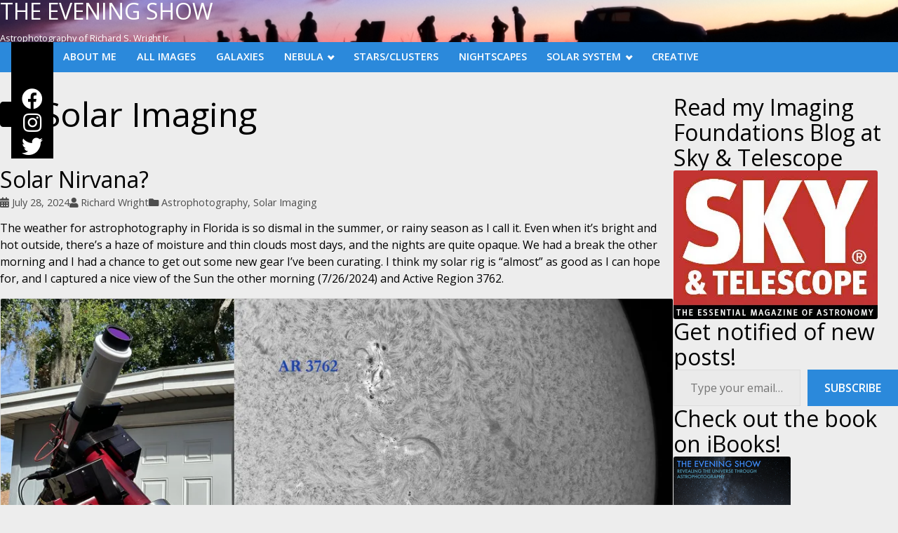

--- FILE ---
content_type: text/html; charset=UTF-8
request_url: https://eveningshow.com/category/solar-imaging/
body_size: 17530
content:

<!DOCTYPE html>
<html lang="en-US" class="no-js">

<head>
  <meta charset="UTF-8">
  <meta name="viewport" content="width=device-width, initial-scale=1">
  <title>Solar Imaging &#8211; The Evening Show</title>
<meta name='robots' content='max-image-preview:large' />
	<style>img:is([sizes="auto" i], [sizes^="auto," i]) { contain-intrinsic-size: 3000px 1500px }</style>
	<!-- Jetpack Site Verification Tags -->
<meta name="google-site-verification" content="wdjxLeR4vBVgKQokT9IPkcB0Zxx_9caFeFXib5Bzz2U" />
<link rel='dns-prefetch' href='//stats.wp.com' />
<link rel='dns-prefetch' href='//fonts.googleapis.com' />
<link rel='dns-prefetch' href='//widgets.wp.com' />
<link rel='dns-prefetch' href='//s0.wp.com' />
<link rel='dns-prefetch' href='//0.gravatar.com' />
<link rel='dns-prefetch' href='//1.gravatar.com' />
<link rel='dns-prefetch' href='//2.gravatar.com' />
<link rel='preconnect' href='//i0.wp.com' />
<link rel='preconnect' href='//c0.wp.com' />
<link rel="alternate" type="application/rss+xml" title="The Evening Show &raquo; Feed" href="https://eveningshow.com/feed/" />
<link rel="alternate" type="application/rss+xml" title="The Evening Show &raquo; Comments Feed" href="https://eveningshow.com/comments/feed/" />
<link rel="alternate" type="application/rss+xml" title="The Evening Show &raquo; Solar Imaging Category Feed" href="https://eveningshow.com/category/solar-imaging/feed/" />
<script type="text/javascript">
/* <![CDATA[ */
window._wpemojiSettings = {"baseUrl":"https:\/\/s.w.org\/images\/core\/emoji\/16.0.1\/72x72\/","ext":".png","svgUrl":"https:\/\/s.w.org\/images\/core\/emoji\/16.0.1\/svg\/","svgExt":".svg","source":{"concatemoji":"https:\/\/eveningshow.com\/wp-includes\/js\/wp-emoji-release.min.js?ver=6.8.3"}};
/*! This file is auto-generated */
!function(s,n){var o,i,e;function c(e){try{var t={supportTests:e,timestamp:(new Date).valueOf()};sessionStorage.setItem(o,JSON.stringify(t))}catch(e){}}function p(e,t,n){e.clearRect(0,0,e.canvas.width,e.canvas.height),e.fillText(t,0,0);var t=new Uint32Array(e.getImageData(0,0,e.canvas.width,e.canvas.height).data),a=(e.clearRect(0,0,e.canvas.width,e.canvas.height),e.fillText(n,0,0),new Uint32Array(e.getImageData(0,0,e.canvas.width,e.canvas.height).data));return t.every(function(e,t){return e===a[t]})}function u(e,t){e.clearRect(0,0,e.canvas.width,e.canvas.height),e.fillText(t,0,0);for(var n=e.getImageData(16,16,1,1),a=0;a<n.data.length;a++)if(0!==n.data[a])return!1;return!0}function f(e,t,n,a){switch(t){case"flag":return n(e,"\ud83c\udff3\ufe0f\u200d\u26a7\ufe0f","\ud83c\udff3\ufe0f\u200b\u26a7\ufe0f")?!1:!n(e,"\ud83c\udde8\ud83c\uddf6","\ud83c\udde8\u200b\ud83c\uddf6")&&!n(e,"\ud83c\udff4\udb40\udc67\udb40\udc62\udb40\udc65\udb40\udc6e\udb40\udc67\udb40\udc7f","\ud83c\udff4\u200b\udb40\udc67\u200b\udb40\udc62\u200b\udb40\udc65\u200b\udb40\udc6e\u200b\udb40\udc67\u200b\udb40\udc7f");case"emoji":return!a(e,"\ud83e\udedf")}return!1}function g(e,t,n,a){var r="undefined"!=typeof WorkerGlobalScope&&self instanceof WorkerGlobalScope?new OffscreenCanvas(300,150):s.createElement("canvas"),o=r.getContext("2d",{willReadFrequently:!0}),i=(o.textBaseline="top",o.font="600 32px Arial",{});return e.forEach(function(e){i[e]=t(o,e,n,a)}),i}function t(e){var t=s.createElement("script");t.src=e,t.defer=!0,s.head.appendChild(t)}"undefined"!=typeof Promise&&(o="wpEmojiSettingsSupports",i=["flag","emoji"],n.supports={everything:!0,everythingExceptFlag:!0},e=new Promise(function(e){s.addEventListener("DOMContentLoaded",e,{once:!0})}),new Promise(function(t){var n=function(){try{var e=JSON.parse(sessionStorage.getItem(o));if("object"==typeof e&&"number"==typeof e.timestamp&&(new Date).valueOf()<e.timestamp+604800&&"object"==typeof e.supportTests)return e.supportTests}catch(e){}return null}();if(!n){if("undefined"!=typeof Worker&&"undefined"!=typeof OffscreenCanvas&&"undefined"!=typeof URL&&URL.createObjectURL&&"undefined"!=typeof Blob)try{var e="postMessage("+g.toString()+"("+[JSON.stringify(i),f.toString(),p.toString(),u.toString()].join(",")+"));",a=new Blob([e],{type:"text/javascript"}),r=new Worker(URL.createObjectURL(a),{name:"wpTestEmojiSupports"});return void(r.onmessage=function(e){c(n=e.data),r.terminate(),t(n)})}catch(e){}c(n=g(i,f,p,u))}t(n)}).then(function(e){for(var t in e)n.supports[t]=e[t],n.supports.everything=n.supports.everything&&n.supports[t],"flag"!==t&&(n.supports.everythingExceptFlag=n.supports.everythingExceptFlag&&n.supports[t]);n.supports.everythingExceptFlag=n.supports.everythingExceptFlag&&!n.supports.flag,n.DOMReady=!1,n.readyCallback=function(){n.DOMReady=!0}}).then(function(){return e}).then(function(){var e;n.supports.everything||(n.readyCallback(),(e=n.source||{}).concatemoji?t(e.concatemoji):e.wpemoji&&e.twemoji&&(t(e.twemoji),t(e.wpemoji)))}))}((window,document),window._wpemojiSettings);
/* ]]> */
</script>
<style id='wp-emoji-styles-inline-css' type='text/css'>

	img.wp-smiley, img.emoji {
		display: inline !important;
		border: none !important;
		box-shadow: none !important;
		height: 1em !important;
		width: 1em !important;
		margin: 0 0.07em !important;
		vertical-align: -0.1em !important;
		background: none !important;
		padding: 0 !important;
	}
</style>
<link rel='stylesheet' id='wp-block-library-css' href='https://c0.wp.com/c/6.8.3/wp-includes/css/dist/block-library/style.min.css' type='text/css' media='all' />
<style id='classic-theme-styles-inline-css' type='text/css'>
/*! This file is auto-generated */
.wp-block-button__link{color:#fff;background-color:#32373c;border-radius:9999px;box-shadow:none;text-decoration:none;padding:calc(.667em + 2px) calc(1.333em + 2px);font-size:1.125em}.wp-block-file__button{background:#32373c;color:#fff;text-decoration:none}
</style>
<style id='ce4wp-subscribe-style-inline-css' type='text/css'>
.wp-block-ce4wp-subscribe{max-width:840px;margin:0 auto}.wp-block-ce4wp-subscribe .title{margin-bottom:0}.wp-block-ce4wp-subscribe .subTitle{margin-top:0;font-size:0.8em}.wp-block-ce4wp-subscribe .disclaimer{margin-top:5px;font-size:0.8em}.wp-block-ce4wp-subscribe .disclaimer .disclaimer-label{margin-left:10px}.wp-block-ce4wp-subscribe .inputBlock{width:100%;margin-bottom:10px}.wp-block-ce4wp-subscribe .inputBlock input{width:100%}.wp-block-ce4wp-subscribe .inputBlock label{display:inline-block}.wp-block-ce4wp-subscribe .submit-button{margin-top:25px;display:block}.wp-block-ce4wp-subscribe .required-text{display:inline-block;margin:0;padding:0;margin-left:0.3em}.wp-block-ce4wp-subscribe .onSubmission{height:0;max-width:840px;margin:0 auto}.wp-block-ce4wp-subscribe .firstNameSummary .lastNameSummary{text-transform:capitalize}.wp-block-ce4wp-subscribe .ce4wp-inline-notification{display:flex;flex-direction:row;align-items:center;padding:13px 10px;width:100%;height:40px;border-style:solid;border-color:orange;border-width:1px;border-left-width:4px;border-radius:3px;background:rgba(255,133,15,0.1);flex:none;order:0;flex-grow:1;margin:0px 0px}.wp-block-ce4wp-subscribe .ce4wp-inline-warning-text{font-style:normal;font-weight:normal;font-size:16px;line-height:20px;display:flex;align-items:center;color:#571600;margin-left:9px}.wp-block-ce4wp-subscribe .ce4wp-inline-warning-icon{color:orange}.wp-block-ce4wp-subscribe .ce4wp-inline-warning-arrow{color:#571600;margin-left:auto}.wp-block-ce4wp-subscribe .ce4wp-banner-clickable{cursor:pointer}.ce4wp-link{cursor:pointer}

.no-flex{display:block}.sub-header{margin-bottom:1em}


</style>
<link rel='stylesheet' id='mediaelement-css' href='https://c0.wp.com/c/6.8.3/wp-includes/js/mediaelement/mediaelementplayer-legacy.min.css' type='text/css' media='all' />
<link rel='stylesheet' id='wp-mediaelement-css' href='https://c0.wp.com/c/6.8.3/wp-includes/js/mediaelement/wp-mediaelement.min.css' type='text/css' media='all' />
<style id='jetpack-sharing-buttons-style-inline-css' type='text/css'>
.jetpack-sharing-buttons__services-list{display:flex;flex-direction:row;flex-wrap:wrap;gap:0;list-style-type:none;margin:5px;padding:0}.jetpack-sharing-buttons__services-list.has-small-icon-size{font-size:12px}.jetpack-sharing-buttons__services-list.has-normal-icon-size{font-size:16px}.jetpack-sharing-buttons__services-list.has-large-icon-size{font-size:24px}.jetpack-sharing-buttons__services-list.has-huge-icon-size{font-size:36px}@media print{.jetpack-sharing-buttons__services-list{display:none!important}}.editor-styles-wrapper .wp-block-jetpack-sharing-buttons{gap:0;padding-inline-start:0}ul.jetpack-sharing-buttons__services-list.has-background{padding:1.25em 2.375em}
</style>
<link rel='stylesheet' id='coblocks-frontend-css' href='https://eveningshow.com/wp-content/plugins/coblocks/dist/style-coblocks-1.css?ver=3.1.16' type='text/css' media='all' />
<link rel='stylesheet' id='coblocks-extensions-css' href='https://eveningshow.com/wp-content/plugins/coblocks/dist/style-coblocks-extensions.css?ver=3.1.16' type='text/css' media='all' />
<link rel='stylesheet' id='coblocks-animation-css' href='https://eveningshow.com/wp-content/plugins/coblocks/dist/style-coblocks-animation.css?ver=2677611078ee87eb3b1c' type='text/css' media='all' />
<style id='global-styles-inline-css' type='text/css'>
:root{--wp--preset--aspect-ratio--square: 1;--wp--preset--aspect-ratio--4-3: 4/3;--wp--preset--aspect-ratio--3-4: 3/4;--wp--preset--aspect-ratio--3-2: 3/2;--wp--preset--aspect-ratio--2-3: 2/3;--wp--preset--aspect-ratio--16-9: 16/9;--wp--preset--aspect-ratio--9-16: 9/16;--wp--preset--color--black: #000000;--wp--preset--color--cyan-bluish-gray: #abb8c3;--wp--preset--color--white: #ffffff;--wp--preset--color--pale-pink: #f78da7;--wp--preset--color--vivid-red: #cf2e2e;--wp--preset--color--luminous-vivid-orange: #ff6900;--wp--preset--color--luminous-vivid-amber: #fcb900;--wp--preset--color--light-green-cyan: #7bdcb5;--wp--preset--color--vivid-green-cyan: #00d084;--wp--preset--color--pale-cyan-blue: #8ed1fc;--wp--preset--color--vivid-cyan-blue: #0693e3;--wp--preset--color--vivid-purple: #9b51e0;--wp--preset--gradient--vivid-cyan-blue-to-vivid-purple: linear-gradient(135deg,rgba(6,147,227,1) 0%,rgb(155,81,224) 100%);--wp--preset--gradient--light-green-cyan-to-vivid-green-cyan: linear-gradient(135deg,rgb(122,220,180) 0%,rgb(0,208,130) 100%);--wp--preset--gradient--luminous-vivid-amber-to-luminous-vivid-orange: linear-gradient(135deg,rgba(252,185,0,1) 0%,rgba(255,105,0,1) 100%);--wp--preset--gradient--luminous-vivid-orange-to-vivid-red: linear-gradient(135deg,rgba(255,105,0,1) 0%,rgb(207,46,46) 100%);--wp--preset--gradient--very-light-gray-to-cyan-bluish-gray: linear-gradient(135deg,rgb(238,238,238) 0%,rgb(169,184,195) 100%);--wp--preset--gradient--cool-to-warm-spectrum: linear-gradient(135deg,rgb(74,234,220) 0%,rgb(151,120,209) 20%,rgb(207,42,186) 40%,rgb(238,44,130) 60%,rgb(251,105,98) 80%,rgb(254,248,76) 100%);--wp--preset--gradient--blush-light-purple: linear-gradient(135deg,rgb(255,206,236) 0%,rgb(152,150,240) 100%);--wp--preset--gradient--blush-bordeaux: linear-gradient(135deg,rgb(254,205,165) 0%,rgb(254,45,45) 50%,rgb(107,0,62) 100%);--wp--preset--gradient--luminous-dusk: linear-gradient(135deg,rgb(255,203,112) 0%,rgb(199,81,192) 50%,rgb(65,88,208) 100%);--wp--preset--gradient--pale-ocean: linear-gradient(135deg,rgb(255,245,203) 0%,rgb(182,227,212) 50%,rgb(51,167,181) 100%);--wp--preset--gradient--electric-grass: linear-gradient(135deg,rgb(202,248,128) 0%,rgb(113,206,126) 100%);--wp--preset--gradient--midnight: linear-gradient(135deg,rgb(2,3,129) 0%,rgb(40,116,252) 100%);--wp--preset--font-size--small: 13px;--wp--preset--font-size--medium: 20px;--wp--preset--font-size--large: 36px;--wp--preset--font-size--x-large: 42px;--wp--preset--spacing--20: 0.44rem;--wp--preset--spacing--30: 0.67rem;--wp--preset--spacing--40: 1rem;--wp--preset--spacing--50: 1.5rem;--wp--preset--spacing--60: 2.25rem;--wp--preset--spacing--70: 3.38rem;--wp--preset--spacing--80: 5.06rem;--wp--preset--shadow--natural: 6px 6px 9px rgba(0, 0, 0, 0.2);--wp--preset--shadow--deep: 12px 12px 50px rgba(0, 0, 0, 0.4);--wp--preset--shadow--sharp: 6px 6px 0px rgba(0, 0, 0, 0.2);--wp--preset--shadow--outlined: 6px 6px 0px -3px rgba(255, 255, 255, 1), 6px 6px rgba(0, 0, 0, 1);--wp--preset--shadow--crisp: 6px 6px 0px rgba(0, 0, 0, 1);}:where(.is-layout-flex){gap: 0.5em;}:where(.is-layout-grid){gap: 0.5em;}body .is-layout-flex{display: flex;}.is-layout-flex{flex-wrap: wrap;align-items: center;}.is-layout-flex > :is(*, div){margin: 0;}body .is-layout-grid{display: grid;}.is-layout-grid > :is(*, div){margin: 0;}:where(.wp-block-columns.is-layout-flex){gap: 2em;}:where(.wp-block-columns.is-layout-grid){gap: 2em;}:where(.wp-block-post-template.is-layout-flex){gap: 1.25em;}:where(.wp-block-post-template.is-layout-grid){gap: 1.25em;}.has-black-color{color: var(--wp--preset--color--black) !important;}.has-cyan-bluish-gray-color{color: var(--wp--preset--color--cyan-bluish-gray) !important;}.has-white-color{color: var(--wp--preset--color--white) !important;}.has-pale-pink-color{color: var(--wp--preset--color--pale-pink) !important;}.has-vivid-red-color{color: var(--wp--preset--color--vivid-red) !important;}.has-luminous-vivid-orange-color{color: var(--wp--preset--color--luminous-vivid-orange) !important;}.has-luminous-vivid-amber-color{color: var(--wp--preset--color--luminous-vivid-amber) !important;}.has-light-green-cyan-color{color: var(--wp--preset--color--light-green-cyan) !important;}.has-vivid-green-cyan-color{color: var(--wp--preset--color--vivid-green-cyan) !important;}.has-pale-cyan-blue-color{color: var(--wp--preset--color--pale-cyan-blue) !important;}.has-vivid-cyan-blue-color{color: var(--wp--preset--color--vivid-cyan-blue) !important;}.has-vivid-purple-color{color: var(--wp--preset--color--vivid-purple) !important;}.has-black-background-color{background-color: var(--wp--preset--color--black) !important;}.has-cyan-bluish-gray-background-color{background-color: var(--wp--preset--color--cyan-bluish-gray) !important;}.has-white-background-color{background-color: var(--wp--preset--color--white) !important;}.has-pale-pink-background-color{background-color: var(--wp--preset--color--pale-pink) !important;}.has-vivid-red-background-color{background-color: var(--wp--preset--color--vivid-red) !important;}.has-luminous-vivid-orange-background-color{background-color: var(--wp--preset--color--luminous-vivid-orange) !important;}.has-luminous-vivid-amber-background-color{background-color: var(--wp--preset--color--luminous-vivid-amber) !important;}.has-light-green-cyan-background-color{background-color: var(--wp--preset--color--light-green-cyan) !important;}.has-vivid-green-cyan-background-color{background-color: var(--wp--preset--color--vivid-green-cyan) !important;}.has-pale-cyan-blue-background-color{background-color: var(--wp--preset--color--pale-cyan-blue) !important;}.has-vivid-cyan-blue-background-color{background-color: var(--wp--preset--color--vivid-cyan-blue) !important;}.has-vivid-purple-background-color{background-color: var(--wp--preset--color--vivid-purple) !important;}.has-black-border-color{border-color: var(--wp--preset--color--black) !important;}.has-cyan-bluish-gray-border-color{border-color: var(--wp--preset--color--cyan-bluish-gray) !important;}.has-white-border-color{border-color: var(--wp--preset--color--white) !important;}.has-pale-pink-border-color{border-color: var(--wp--preset--color--pale-pink) !important;}.has-vivid-red-border-color{border-color: var(--wp--preset--color--vivid-red) !important;}.has-luminous-vivid-orange-border-color{border-color: var(--wp--preset--color--luminous-vivid-orange) !important;}.has-luminous-vivid-amber-border-color{border-color: var(--wp--preset--color--luminous-vivid-amber) !important;}.has-light-green-cyan-border-color{border-color: var(--wp--preset--color--light-green-cyan) !important;}.has-vivid-green-cyan-border-color{border-color: var(--wp--preset--color--vivid-green-cyan) !important;}.has-pale-cyan-blue-border-color{border-color: var(--wp--preset--color--pale-cyan-blue) !important;}.has-vivid-cyan-blue-border-color{border-color: var(--wp--preset--color--vivid-cyan-blue) !important;}.has-vivid-purple-border-color{border-color: var(--wp--preset--color--vivid-purple) !important;}.has-vivid-cyan-blue-to-vivid-purple-gradient-background{background: var(--wp--preset--gradient--vivid-cyan-blue-to-vivid-purple) !important;}.has-light-green-cyan-to-vivid-green-cyan-gradient-background{background: var(--wp--preset--gradient--light-green-cyan-to-vivid-green-cyan) !important;}.has-luminous-vivid-amber-to-luminous-vivid-orange-gradient-background{background: var(--wp--preset--gradient--luminous-vivid-amber-to-luminous-vivid-orange) !important;}.has-luminous-vivid-orange-to-vivid-red-gradient-background{background: var(--wp--preset--gradient--luminous-vivid-orange-to-vivid-red) !important;}.has-very-light-gray-to-cyan-bluish-gray-gradient-background{background: var(--wp--preset--gradient--very-light-gray-to-cyan-bluish-gray) !important;}.has-cool-to-warm-spectrum-gradient-background{background: var(--wp--preset--gradient--cool-to-warm-spectrum) !important;}.has-blush-light-purple-gradient-background{background: var(--wp--preset--gradient--blush-light-purple) !important;}.has-blush-bordeaux-gradient-background{background: var(--wp--preset--gradient--blush-bordeaux) !important;}.has-luminous-dusk-gradient-background{background: var(--wp--preset--gradient--luminous-dusk) !important;}.has-pale-ocean-gradient-background{background: var(--wp--preset--gradient--pale-ocean) !important;}.has-electric-grass-gradient-background{background: var(--wp--preset--gradient--electric-grass) !important;}.has-midnight-gradient-background{background: var(--wp--preset--gradient--midnight) !important;}.has-small-font-size{font-size: var(--wp--preset--font-size--small) !important;}.has-medium-font-size{font-size: var(--wp--preset--font-size--medium) !important;}.has-large-font-size{font-size: var(--wp--preset--font-size--large) !important;}.has-x-large-font-size{font-size: var(--wp--preset--font-size--x-large) !important;}
:where(.wp-block-post-template.is-layout-flex){gap: 1.25em;}:where(.wp-block-post-template.is-layout-grid){gap: 1.25em;}
:where(.wp-block-columns.is-layout-flex){gap: 2em;}:where(.wp-block-columns.is-layout-grid){gap: 2em;}
:root :where(.wp-block-pullquote){font-size: 1.5em;line-height: 1.6;}
</style>
<link rel='stylesheet' id='wp-components-css' href='https://c0.wp.com/c/6.8.3/wp-includes/css/dist/components/style.min.css' type='text/css' media='all' />
<link rel='stylesheet' id='godaddy-styles-css' href='https://eveningshow.com/wp-content/mu-plugins/vendor/wpex/godaddy-launch/includes/Dependencies/GoDaddy/Styles/build/latest.css?ver=2.0.2' type='text/css' media='all' />
<link rel='stylesheet' id='herschel-fonts-css' href='https://fonts.googleapis.com/css?family=Open+Sans%3A300%2C300i%2C400%2C400i%2C600%2C600i%2C700%2C700i%2C800%2C800i&#038;ver=2.0.3' type='text/css' media='all' />
<link rel='stylesheet' id='font-awesome-css' href='https://eveningshow.com/wp-content/themes/herschel/assets/icons/fontawesome-free-5.15.3-web/css/all.min.css?ver=5.15.3' type='text/css' media='all' />
<link rel='stylesheet' id='herschel-style-css' href='https://eveningshow.com/wp-content/themes/herschel/style.css?ver=2.0.3' type='text/css' media='all' />
<style id='herschel-style-inline-css' type='text/css'>

    :root {
      --background-color: #ededed;
      --scheme-color:     #2b89db;
      --text-color:       #000000;
    }
  
      .site-header{
        background: url( https://eveningshow.com/wp-content/uploads/2021/06/Banner6.jpg );
        background-size: cover;
      }
    
</style>
<link rel='stylesheet' id='jetpack_likes-css' href='https://c0.wp.com/p/jetpack/15.3.1/modules/likes/style.css' type='text/css' media='all' />
<script type="text/javascript" src="https://c0.wp.com/c/6.8.3/wp-includes/js/jquery/jquery.min.js" id="jquery-core-js"></script>
<script type="text/javascript" src="https://c0.wp.com/c/6.8.3/wp-includes/js/jquery/jquery-migrate.min.js" id="jquery-migrate-js"></script>
<link rel="https://api.w.org/" href="https://eveningshow.com/wp-json/" /><link rel="alternate" title="JSON" type="application/json" href="https://eveningshow.com/wp-json/wp/v2/categories/41" /><link rel="EditURI" type="application/rsd+xml" title="RSD" href="https://eveningshow.com/xmlrpc.php?rsd" />
	<style>img#wpstats{display:none}</style>
		<style type="text/css" id="custom-background-css">
body.custom-background { background-color: #ededed; }
</style>
	
<!-- Jetpack Open Graph Tags -->
<meta property="og:type" content="website" />
<meta property="og:title" content="Solar Imaging &#8211; The Evening Show" />
<meta property="og:url" content="https://eveningshow.com/category/solar-imaging/" />
<meta property="og:site_name" content="The Evening Show" />
<meta property="og:image" content="https://s0.wp.com/i/blank.jpg" />
<meta property="og:image:width" content="200" />
<meta property="og:image:height" content="200" />
<meta property="og:image:alt" content="" />
<meta property="og:locale" content="en_US" />

<!-- End Jetpack Open Graph Tags -->
		<style type="text/css" id="wp-custom-css">
			div.bwg_image_description{
  word-break:initial !important;
}


		</style>
		</head>

<body class="archive category category-solar-imaging category-41 custom-background wp-embed-responsive wp-theme-herschel has-sidebar has-social-bar">

  
  <div class="site-container">

    
<nav class="site-header-nav">

      <input type="checkbox" id="header-nav-toggle" />

    <label for="header-nav-toggle" class="header-nav-toggle-label">
      <i class="fas fa-bars header-nav-toggle-label__open-icon"></i>
      <i class="fas fa-times header-nav-toggle-label__close-icon"></i>
      <span class="screen-reader-text">Toggle menu</span>
    </label><!-- .header-nav-toggle-label -->

    <ul id="menu-main-menu" class="header-nav"><li id="menu-item-766" class="menu-item menu-item-type-post_type menu-item-object-page menu-item-766"><a href="https://eveningshow.com/about-me/">About Me</a></li>
<li id="menu-item-767" class="menu-item menu-item-type-post_type menu-item-object-page menu-item-767"><a href="https://eveningshow.com/all-images/">All Images</a></li>
<li id="menu-item-764" class="menu-item menu-item-type-post_type menu-item-object-page menu-item-764"><a href="https://eveningshow.com/galaxies/">Galaxies</a></li>
<li id="menu-item-763" class="menu-item menu-item-type-post_type menu-item-object-page menu-item-has-children menu-item-763"><a href="https://eveningshow.com/nebula/">Nebula</a>
<ul class="sub-menu">
	<li id="menu-item-757" class="menu-item menu-item-type-post_type menu-item-object-page menu-item-757"><a href="https://eveningshow.com/emission/">Emission Nebula</a></li>
	<li id="menu-item-756" class="menu-item menu-item-type-post_type menu-item-object-page menu-item-756"><a href="https://eveningshow.com/reflection/">Reflection Nebula</a></li>
</ul>
</li>
<li id="menu-item-754" class="menu-item menu-item-type-post_type menu-item-object-page menu-item-754"><a href="https://eveningshow.com/stars/">Stars/Clusters</a></li>
<li id="menu-item-798" class="menu-item menu-item-type-post_type menu-item-object-page menu-item-798"><a href="https://eveningshow.com/nightscapes/">Nightscapes</a></li>
<li id="menu-item-755" class="menu-item menu-item-type-post_type menu-item-object-page menu-item-has-children menu-item-755"><a href="https://eveningshow.com/solar-system/">Solar System</a>
<ul class="sub-menu">
	<li id="menu-item-759" class="menu-item menu-item-type-post_type menu-item-object-page menu-item-759"><a href="https://eveningshow.com/planets/">Planets</a></li>
	<li id="menu-item-760" class="menu-item menu-item-type-post_type menu-item-object-page menu-item-760"><a href="https://eveningshow.com/solar/">Solar</a></li>
	<li id="menu-item-761" class="menu-item menu-item-type-post_type menu-item-object-page menu-item-761"><a href="https://eveningshow.com/lunar/">Lunar</a></li>
</ul>
</li>
<li id="menu-item-758" class="menu-item menu-item-type-post_type menu-item-object-page menu-item-758"><a href="https://eveningshow.com/goofing-off/">Creative</a></li>
</ul>  
    <div class="social-bar">
    
                                                                              <a class="social-links__facebook"
          title="Facebook"
          aria-label="Facebook"
          href="https://www.facebook.com/AccidentalAstro/"
          target="_blank"
        >
          <i class="fab fa-facebook"></i>
        </a>
                                                      <a class="social-links__instagram"
          title="Instagram"
          aria-label="Instagram"
          href="https://www.instagram.com/AccidentalAstro/"
          target="_blank"
        >
          <i class="fab fa-instagram"></i>
        </a>
                                                                                                                                                          <a class="social-links__twitter"
          title="Twitter"
          aria-label="Twitter"
          href="https://twitter.com/accidentalastro"
          target="_blank"
        >
          <i class="fab fa-twitter"></i>
        </a>
                                                    </div><!-- .social-links -->
  
</nav>

    <header class="site-header">

  <div class="site-branding">
                  <p class="site-title">
          <a href="https://eveningshow.com/" title="The Evening Show">The Evening Show</a>
        </p><!-- .site-title -->
          
    
          <p class="site-tagline">Astrophotography of Richard S. Wright Jr.</p><!-- .site-tagline -->
      </div><!-- .site-branding -->

  

</header><!-- .site-header -->

    


<main class="site-main" role="main">

  <section class="content-container">

          <header class="archive-header">
                  <h1><i class="fas fa-folder"></i>Solar Imaging</h1>
        
              </header>
    
    <article id="post-1225" class="post-1225 post type-post status-publish format-standard hentry category-astrophotography category-solar-imaging tag-lunt tag-quantum tag-solar tag-stowaway">

  <header class="entry-header">
    <h2 class="entry-title"><a href="https://eveningshow.com/2024/07/solar-nirvana/">Solar Nirvana?</a></h2>    <div class="entry-meta"><span class="entry-meta__date"><i class="fas fa-calendar-alt"></i><a href="https://eveningshow.com/2024/07/solar-nirvana/" aria-label="Posted: July 28, 2024">July 28, 2024</a></span><span class="entry-meta__author"><i class="fas fa-user"></i><a href="https://eveningshow.com/author/accidentalastro49/" aria-label="Author: Richard Wright">Richard Wright</a></span><span class="entry-meta__categories"><i class="fas fa-folder"></i><a href="https://eveningshow.com/category/astrophotography/" rel="category tag">Astrophotography</a>, <a href="https://eveningshow.com/category/solar-imaging/" rel="category tag">Solar Imaging</a></span></div><!-- .entry-meta -->      </header>

  
  <section class="entry-content">
    <p>The weather for astrophotography in Florida is so dismal in the summer, or rainy season as I call it. Even when it&#8217;s bright and hot outside, there&#8217;s a haze of moisture and thin clouds most days, and the nights are quite opaque. We had a break the other morning and I had a chance to get out some new gear I&#8217;ve been curating. I think my solar rig is &#8220;almost&#8221; as good as I can hope for, and I captured a nice view of the Sun the other morning (7/26/2024) and Active Region 3762.</p>
<figure id="attachment_1227" aria-describedby="caption-attachment-1227" style="width: 1900px" class="wp-caption aligncenter"><img data-recalc-dims="1" fetchpriority="high" decoding="async" class="size-full wp-image-1227" src="https://i0.wp.com/eveningshow.com/wp-content/uploads/2024/07/Sun-2024-07-26.jpg?resize=1900%2C879&#038;ssl=1" alt="" width="1900" height="879" srcset="https://i0.wp.com/eveningshow.com/wp-content/uploads/2024/07/Sun-2024-07-26.jpg?w=1900&amp;ssl=1 1900w, https://i0.wp.com/eveningshow.com/wp-content/uploads/2024/07/Sun-2024-07-26.jpg?resize=300%2C139&amp;ssl=1 300w, https://i0.wp.com/eveningshow.com/wp-content/uploads/2024/07/Sun-2024-07-26.jpg?resize=1024%2C474&amp;ssl=1 1024w, https://i0.wp.com/eveningshow.com/wp-content/uploads/2024/07/Sun-2024-07-26.jpg?resize=768%2C355&amp;ssl=1 768w, https://i0.wp.com/eveningshow.com/wp-content/uploads/2024/07/Sun-2024-07-26.jpg?resize=1536%2C711&amp;ssl=1 1536w" sizes="(max-width: 1000px) 100vw, 1000px" /><figcaption id="caption-attachment-1227" class="wp-caption-text">The Sun in Hydrogen Alpha light and my rig used to capture it.</figcaption></figure>
<p>I have a DayStar Quantum 0.5 Angstrom Ha filter. This is a very specialized filter for capturing light just from glowing Hydrogen in the Sun&#8217;s atmosphere. It reveals an amazing amount of surface details, and it works on the back of most any refractor as long as it isn&#8217;t too big. I will be honest, it&#8217;s an advanced piece of astro-gear, and I struggled a bit to get the tip top performance out of it for a while. Focal ratio matters, sort of. What really matters is nice parallel rays of light coming into it, and certain optics technically change the focal ratio, but don&#8217;t necessarily produce the most parallels rays. I also have found, despite my earlier confidence, that a front mounted energy rejection filter helps a great deal (ERF). I bought an 82mm Lunt ERF second hand in a custom 3D printed cell that fits my Astrophysics Stowaway telescope. I use a TeleVue Powermate or a Baader 4X Telecentric on the back to get the focal ratio/parallel light rays going.</p>
<p>Other luxuries in this photo. A Paramount MYT with absolute encoders, which is an absolute joy to use. Already aligned and ready to go, you just flip a switch and go. The scope is an Astro-Physics Stowaway refractor, there&#8217;s a waiting list and/or lottery to get  these fine refractors. I really think Roland Christen is the modern Alvan Clark. There&#8217;s a top of the line Feather Touch focuser on the back, and an Optec QuickSync motor on it. Finally, a Player One Apollo Max on the back is taking the images. One further improvement is a cooled camera. There&#8217;s some debate as to if this really helps with solar imaging, but I do find that the fact that the temperature is regulated does make a big deal. Not so much that it&#8217;s &#8220;reducing noise&#8221; in the raw images, but calibration frames need to be at the same temperature if you you want the flat frames to work properly. Nine times out of ten, it doesn&#8217;t seem to matter, but occasionally, I&#8217;ll end up with flats that won&#8217;t work, and this is the reason why. Some helpful advice&#8230; &#8220;Just keep your optics clean&#8221;&#8230; makes me laugh.</p>
<p>I think this is just about as good as it gets for a high quality solar rig for myself. I might have to get a 3D printed cell for that ERF to fit my Esprit 150 though. It&#8217;s only taken some 30+ years of wheeling and trading up to get here. As Ferris Beuler says, &#8220;<a href="https://www.youtube.com/watch?v=0wALArd2rvo">If you have the means</a>&#8220;&#8230; maybe you won&#8217;t have to wait 30 years 😉</p>
<p>Now&#8230; how about some clear skies?</p>
<p>&nbsp;</p>
  </section><!-- .entry-content -->

</article>
<article id="post-1156" class="post-1156 post type-post status-publish format-standard hentry category-astrophotography category-solar-imaging tag-ha tag-solar tag-sun">

  <header class="entry-header">
    <h2 class="entry-title"><a href="https://eveningshow.com/2024/03/a-tale-of-two-filters/">A Tale of Two Filters</a></h2>    <div class="entry-meta"><span class="entry-meta__date"><i class="fas fa-calendar-alt"></i><a href="https://eveningshow.com/2024/03/a-tale-of-two-filters/" aria-label="Posted: March 2, 2024">March 2, 2024</a></span><span class="entry-meta__author"><i class="fas fa-user"></i><a href="https://eveningshow.com/author/accidentalastro49/" aria-label="Author: Richard Wright">Richard Wright</a></span><span class="entry-meta__categories"><i class="fas fa-folder"></i><a href="https://eveningshow.com/category/astrophotography/" rel="category tag">Astrophotography</a>, <a href="https://eveningshow.com/category/solar-imaging/" rel="category tag">Solar Imaging</a></span></div><!-- .entry-meta -->      </header>

  
  <section class="entry-content">
    <p>Like a lot of photographers in North America, I&#8217;ve been making preparations for the total eclipse coming up in slightly over a month now from the time of this writing. I&#8217;m planning to take an arsenal of solar gear and spend a couple of days doing solar imaging with a variety of gear and techniques, and fleshing out some software I&#8217;m working on for lucky imaging to boot. This means I&#8217;ve been doing a lot of solar viewing and imaging in my back yard, and cycling through gear to make sure I have all the right adapters, spacing, etc. There was a very active region on the Sun (AR 3590) on the clear afternoon of February 27th and I had a chance to image it in white light and then just a few minutes later in Hydrogen Alpha. The difference is quite stark and I thought very illustrative.</p>
<figure id="attachment_1157" aria-describedby="caption-attachment-1157" style="width: 523px" class="wp-caption alignright"><img data-recalc-dims="1" decoding="async" class="size-large wp-image-1157" src="https://i0.wp.com/eveningshow.com/wp-content/uploads/2024/03/TwoFilters_2024_02_27.png?resize=523%2C1024&#038;ssl=1" alt="Two images of AR 3590" width="523" height="1024" srcset="https://i0.wp.com/eveningshow.com/wp-content/uploads/2024/03/TwoFilters_2024_02_27.png?resize=523%2C1024&amp;ssl=1 523w, https://i0.wp.com/eveningshow.com/wp-content/uploads/2024/03/TwoFilters_2024_02_27.png?resize=153%2C300&amp;ssl=1 153w, https://i0.wp.com/eveningshow.com/wp-content/uploads/2024/03/TwoFilters_2024_02_27.png?resize=768%2C1503&amp;ssl=1 768w, https://i0.wp.com/eveningshow.com/wp-content/uploads/2024/03/TwoFilters_2024_02_27.png?resize=785%2C1536&amp;ssl=1 785w, https://i0.wp.com/eveningshow.com/wp-content/uploads/2024/03/TwoFilters_2024_02_27.png?w=820&amp;ssl=1 820w" sizes="(max-width: 523px) 100vw, 523px" /><figcaption id="caption-attachment-1157" class="wp-caption-text">Active Region 3590 in Ha and white light.</figcaption></figure>
<p>The telescope was a Sky-Watcher Esprit 150 (still my favorite optic for just about anything), which I had on my Paramount MX+. The Paramount&#8217;s have the smoothest motion of any mount I&#8217;ve ever used for any kind of high resolution Solar or Lunar work, but back to topic. The top panel at right was taken with a 4x Powermate to get the image scale and focal ratio higher for the Daystar Quantum hydrogen alpha filter. I used a Player One ERF (Energy Rejection Filter) in front of the PowerMate. I don&#8217;t use a big ERF in front of the 6&#8243; objective, but 6&#8243; is about as large a refractor as anyone should dare use for solar without a larger ERF in front of the aperture. The camera on the back was Player One Apollo Max, and I shot about 5,000 frames, of which I used 20% for the final stack. The original image was monochrome, but I colorized it as most people (my wife especially) prefer to see a nice color image. The mad truth is the single wavelength of Ha is an electric pink, but the convention is to make these images yellow to conform with the public&#8217;s perception of what color the Sun should be.</p>
<p>Ha images are stunning. They show in stark relief how the gasses are flowing along magnetic field lines on the Sun&#8217;s surface. The darker areas are still quite hot and blindingly bright, but they are just ever so cooler than the surrounding areas, and the white areas are as you&#8217;d expect super hot and bright.</p>
<p>The bottom image was taken with a Starfield Herschel Wedge. A Herschel Wedge is a lot like a normal star diagonal you see on many telescopes, but it let&#8217;s the majority of the Sun&#8217;s light pass through it out the back. A tiny portion is reflected up towards an eyepiece or camera for viewing. It simply dims the Sun, so you see the Sun as it actually appears, just a lot less bright and hot. Not using a filter like this would blind you instantly, or melt your poor camera before you could hope to get a shot off.</p>
<p>I still used a 4x PowerMate and the monochrome Player One camera, but replaced the Player One ERF (which is tuned for Ha imaging) with a standard UV/IR filter. The Herschel Wedge does not need this normally for visual work, but when doing photography, it eliminates some of the stray light that would be out of focus. The result is a &#8220;White Light&#8221; image of the same region. You can still see some of the same overall structure of the region, but you are not seeing the effects of the magnetic field lines that are more pronounced in the hydrogen bandpass.</p>
<p>The true color of the bottom image is actually&#8230; white. The Sun appears white in space, and even on Earth when directly overhead. It&#8217;s hard to tell of course because well, looking at it long enough to study it&#8217;s color would of course blind you! Still, I chose to colorize it for aesthetic purposes to match the image above. Scientifically, the images represent the structures accurately (even the limb darkening at upper left is real), but the colors are for taste alone.</p>
<p>I hope you can forgive my creative license (or shameless conformity), and enjoy seeing the difference between these two common ways to filter and view or photograph the Sun.</p>
  </section><!-- .entry-content -->

</article>
<article id="post-1141" class="post-1141 post type-post status-publish format-standard hentry category-astrophotography category-solar-imaging tag-calcium-h tag-eclipse tag-quark tag-solar">

  <header class="entry-header">
    <h2 class="entry-title"><a href="https://eveningshow.com/2023/10/purple-haze/">Purple Haze</a></h2>    <div class="entry-meta"><span class="entry-meta__date"><i class="fas fa-calendar-alt"></i><a href="https://eveningshow.com/2023/10/purple-haze/" aria-label="Posted: October 15, 2023">October 15, 2023</a></span><span class="entry-meta__author"><i class="fas fa-user"></i><a href="https://eveningshow.com/author/accidentalastro49/" aria-label="Author: Richard Wright">Richard Wright</a></span><span class="entry-meta__categories"><i class="fas fa-folder"></i><a href="https://eveningshow.com/category/astrophotography/" rel="category tag">Astrophotography</a>, <a href="https://eveningshow.com/category/solar-imaging/" rel="category tag">Solar Imaging</a></span></div><!-- .entry-meta -->      </header>

  
  <section class="entry-content">
    <p>The great annular eclipse of 2023 has come and gone. The internet and social media are flooded with amazing shots of the Sun. Most are red or orange, and there are a few white light images taken with white light filters or solar wedges. “The Ring of Fire” was not in the cards for me this year, and I had to be content to observe and image the event from my driveway in Central Florida. I shared the event with neighbors and gave away some solar glasses from <a href="https://www.daystarfilters.com/">DayStar filters</a>. No eyepieces though, I had a camera on the back of the telescope (oh, did this require some “explaining” and warnings), and a black and white image of the Sun was displayed on my laptop, cleverly shielded from the hot bright sun by a cardboard moving box.</p>
<figure id="attachment_1142" aria-describedby="caption-attachment-1142" style="width: 1500px" class="wp-caption aligncenter"><img data-recalc-dims="1" decoding="async" class="size-full wp-image-1142" src="https://i0.wp.com/eveningshow.com/wp-content/uploads/2023/10/PurpleHaze.jpg?resize=1500%2C1179&#038;ssl=1" alt="Solar Eclipse in Calcium Light" width="1500" height="1179" srcset="https://i0.wp.com/eveningshow.com/wp-content/uploads/2023/10/PurpleHaze.jpg?w=1500&amp;ssl=1 1500w, https://i0.wp.com/eveningshow.com/wp-content/uploads/2023/10/PurpleHaze.jpg?resize=300%2C236&amp;ssl=1 300w, https://i0.wp.com/eveningshow.com/wp-content/uploads/2023/10/PurpleHaze.jpg?resize=1024%2C805&amp;ssl=1 1024w, https://i0.wp.com/eveningshow.com/wp-content/uploads/2023/10/PurpleHaze.jpg?resize=768%2C604&amp;ssl=1 768w" sizes="(max-width: 1000px) 100vw, 1000px" /><figcaption id="caption-attachment-1142" class="wp-caption-text">Maximum Eclipse from Central Florida in Calcium-H light</figcaption></figure>
<p>My processed images though are Purple. Whaaat?!</p>
<p>I used a Daystar Calcium Quark, specifically the Calcium-H line. Some of you know this, but many people do not know that much of what we know about the Universe and what things that are far away are made of, is done by studying the light we receive from them. Here’s a great article on the Hubble Space Telescope web site that explains some of how this works: <a href="https://hubblesite.org/contents/articles/spectroscopy-reading-the-rainbow#:~:text=A%20spectrograph%20%E2%80%94%20sometimes%20called%20a,the%20material%20interacting%20with%20it">What is Spectroscopy.</a></p>
<p>So, back to the Wright Earth Telescope(s). The filter I used on the eclipse is what we call a “narrowband” or “Line” filter. It only let’s through a very specific wavelength of light, and this filter is tuned for the H line of Calcium (396.9nm), which if you had looked at it through an eyepiece, would have been a deep purple! I once had a similar dedicated telescope that was for the Calcium-K band, which also appears Purple, but is so deep that many people cannot actually see the details on the Sun’s surface. I’ve heard various explanations about genetics, and “old people”. My own experience is that I could see it years ago, and now when I first look all I see is a smooth purple disk. Then as I fish around, my eye will suddenly focus and I can see it for a few seconds, and then it’s lost. I don’t think it’s so much “detecting” the wavelength (which is very far towards the violet), as your eye loses the ability to focus on it. Maybe that’s the same thing. We’ll see if in another few years if I can ever catch the surface details any longer.</p>
<p>But this is why the Calcium-H line is very popular for visual solar observing. It reveals a very similarly detailed image and can be more easily seen visually in an eyepiece. Since it’s monochromatic light (just a single wavelength), typically what imagers do is use a more sensitive monochrome camera, and then colorize the image after they are done processing the image for sharpness and contrast.</p>
<h3>The Gear</h3>
<figure id="attachment_1143" aria-describedby="caption-attachment-1143" style="width: 225px" class="wp-caption alignright"><img data-recalc-dims="1" loading="lazy" decoding="async" class="wp-image-1143 size-medium" src="https://i0.wp.com/eveningshow.com/wp-content/uploads/2023/10/GearShot.jpg?resize=225%2C300&#038;ssl=1" alt="Telescope pointed at the Sun" width="225" height="300" srcset="https://i0.wp.com/eveningshow.com/wp-content/uploads/2023/10/GearShot.jpg?resize=225%2C300&amp;ssl=1 225w, https://i0.wp.com/eveningshow.com/wp-content/uploads/2023/10/GearShot.jpg?resize=768%2C1024&amp;ssl=1 768w, https://i0.wp.com/eveningshow.com/wp-content/uploads/2023/10/GearShot.jpg?resize=1152%2C1536&amp;ssl=1 1152w, https://i0.wp.com/eveningshow.com/wp-content/uploads/2023/10/GearShot.jpg?w=1200&amp;ssl=1 1200w" sizes="auto, (max-width: 225px) 100vw, 225px" /><figcaption id="caption-attachment-1143" class="wp-caption-text">Driveway Solar Astronomy. Be sure and share with your neighbors</figcaption></figure>
<p>I used a Sky-Watcher AZ-EQ6 mount in Alt-AZ mode. That was more mount than needed for my tiny Takahashi FS60-CB telescope. It has a fluorite lens, and many people worry about damaging fluorite with solar observing. It is true, fluorite lenses can be damaged by sudden temperature shifts, but here’s the thing about glass lenses… light passes through them. They don’t really absorb much heat. If your optic however gets too far off the Sun, and the concentrated light starts hitting your baffles or the edge of the tube, you can superheat the inside of the OTA, and bad things can happen. Bad things. I do understand some older oil space lenses can be problematic for solar though, so check with your manufacturer before you start tinkering with hot sunlight.</p>
<p>Inside the tube, I had an IR/UV filter, which reflects a great deal of the Sun’s invisible, but heat bearing wavelengths right back out the front of the telescope. Behind that was an Astrophysics 2X barlow. I love this barlow because it also acts as a flattener. If you are doing full disk solar work, or even high resolution solar or lunar work, it annoys me terribly when I use a large sensor and only the middle of the image is really in focus. The solar filter was the Daystar Calcium-H Quark and the camera was Player One Ares-M (IMX 533 monochrome) that I ran cooled to zero degrees C. This was a lot of fun to explain to the neighbors. Concentrated sunlight is going through a filter heated to a specific temperature, that then reaches a camera that is cooled and kept at 0 degrees Celsius. I’m just your average mad scientist working in his driveway…</p>
<p>Clear skies, day or night friends!</p>
  </section><!-- .entry-content -->

</article>
<article id="post-1096" class="post-1096 post type-post status-publish format-standard hentry category-astrophotography category-solar-imaging">

  <header class="entry-header">
    <h2 class="entry-title"><a href="https://eveningshow.com/2022/12/our-daytime-star/">Our daytime star</a></h2>    <div class="entry-meta"><span class="entry-meta__date"><i class="fas fa-calendar-alt"></i><a href="https://eveningshow.com/2022/12/our-daytime-star/" aria-label="Posted: December 21, 2022">December 21, 2022</a></span><span class="entry-meta__author"><i class="fas fa-user"></i><a href="https://eveningshow.com/author/accidentalastro49/" aria-label="Author: Richard Wright">Richard Wright</a></span><span class="entry-meta__categories"><i class="fas fa-folder"></i><a href="https://eveningshow.com/category/astrophotography/" rel="category tag">Astrophotography</a>, <a href="https://eveningshow.com/category/solar-imaging/" rel="category tag">Solar Imaging</a></span></div><!-- .entry-meta -->      </header>

  
  <section class="entry-content">
    <p>I&#8217;m continuing my exploration of &#8220;<a href="https://skyandtelescope.org/astronomy-blogs/imaging-foundations-richard-wright/lucky-imaging/">lucky imaging</a>&#8221; of the solar system objects, this time with the Sun. A special filter made by <a href="https://daystarfilters.com/">DayStar</a> allows only a very narrow wavelength of light through when observing the Sun that is emitted by hydrogen gas. You can see in this image how the gas is swirling around on the Sun, cooler areas (not COOL, just cool-ER) manifesting as sunspots, and of course a few prominences on the edge of the Sun proper. The Suns surface was taken with very short exposures, and the prominences were taken at a slightly longer exposure that causes the surface to just appear solid white. So the two were merged to show the entire view. This is a good example of what we space photography nerds call dynamic range. The full range of brightness in this image can&#8217;t be captured by a single exposure length as the camera doesn&#8217;t have that much range. Well, truth is, many people do pull that off, and with more practice I may too. For now, two exposures worked well enough for me&lt;g&gt;. Please be sure, this was a very special (and expensive) solar filter. If you turn your Christmas scope to the Sun, you will likely damage the scope, blind yourself, and yes, potentially set something on fire (perhaps your shirt!). Don&#8217;t try this at home kiddies, I&#8217;m a professional&#8230; well, sorta.</p>
<figure id="attachment_1097" aria-describedby="caption-attachment-1097" style="width: 1554px" class="wp-caption aligncenter"><img data-recalc-dims="1" loading="lazy" decoding="async" class="size-full wp-image-1097" src="https://i0.wp.com/eveningshow.com/wp-content/uploads/2022/12/PRoms-2022-12-05.jpg?resize=1554%2C1051&#038;ssl=1" alt="Hydrogen alpha Sun" width="1554" height="1051" srcset="https://i0.wp.com/eveningshow.com/wp-content/uploads/2022/12/PRoms-2022-12-05.jpg?w=1554&amp;ssl=1 1554w, https://i0.wp.com/eveningshow.com/wp-content/uploads/2022/12/PRoms-2022-12-05.jpg?resize=300%2C203&amp;ssl=1 300w, https://i0.wp.com/eveningshow.com/wp-content/uploads/2022/12/PRoms-2022-12-05.jpg?resize=1024%2C693&amp;ssl=1 1024w, https://i0.wp.com/eveningshow.com/wp-content/uploads/2022/12/PRoms-2022-12-05.jpg?resize=768%2C519&amp;ssl=1 768w, https://i0.wp.com/eveningshow.com/wp-content/uploads/2022/12/PRoms-2022-12-05.jpg?resize=1536%2C1039&amp;ssl=1 1536w" sizes="auto, (max-width: 1000px) 100vw, 1000px" /><figcaption id="caption-attachment-1097" class="wp-caption-text">Our daytime star, the Sun in Hydrogen Alpha light.</figcaption></figure>
<p>For some technical details, the camera (a <a href="https://player-one-astronomy.com/">Player One</a> Apollo Max) is monochrome, or black and white. The image was colorized after the fact for aesthetic reasons. I&#8217;ve looked through this filter, and Hydrogen Alpha light is a bright electric pink. It&#8217;s only a single wavelength of light, and there&#8217;s no point in using a color camera. I matched it in Photoshop&#8230; but, man it makes for an ugly picture! Other details&#8230; Sky-Watcher USA Esprit 150 refractor with a Televue 4x Powermate to get the focal ratio where it needs to be for the special filter I used (rays of light to the filter need to be pretty direct on and not slanted like at faster focal ratios).</p>
<p>As far as processing goes, I&#8217;m getting traction, but I can critique several things about this image. Truth is though, I&#8217;ve reworked it a few times already and am ready to apply what I&#8217;ve learned now to my next image. Rest assured&#8230;. there is ALWAYS a next image.</p>
  </section><!-- .entry-content -->

</article>
<article id="post-1055" class="post-1055 post type-post status-publish format-standard hentry category-astrophotography category-solar-imaging">

  <header class="entry-header">
    <h2 class="entry-title"><a href="https://eveningshow.com/2022/10/sunspot-parade/">Sunspot Parade</a></h2>    <div class="entry-meta"><span class="entry-meta__date"><i class="fas fa-calendar-alt"></i><a href="https://eveningshow.com/2022/10/sunspot-parade/" aria-label="Posted: October 14, 2022">October 14, 2022</a></span><span class="entry-meta__author"><i class="fas fa-user"></i><a href="https://eveningshow.com/author/accidentalastro49/" aria-label="Author: Richard Wright">Richard Wright</a></span><span class="entry-meta__categories"><i class="fas fa-folder"></i><a href="https://eveningshow.com/category/astrophotography/" rel="category tag">Astrophotography</a>, <a href="https://eveningshow.com/category/solar-imaging/" rel="category tag">Solar Imaging</a></span></div><!-- .entry-meta -->      </header>

  
  <section class="entry-content">
    <p>While Hydrogen Alpha solar filters get most of the attention because of their visual flair (see what I did there&lt;g&gt;), there&#8217;s something to be said for white light filters. Sunspots are fascinating and to me they look like tiny organisms crawling and evolving as they move across the Sun&#8217;s face. I&#8217;ve labeled the AR (Active Region) designations I observed on the morning of October 7th. I was using my 92mm Stowaway (Mary Anne) and a 2x Televue Powermate with an Altair Astro Solar Wedge v2. I&#8217;ll have more to say about this solar wedge another time, but this was also first light with my Player One cameras. I had the Apollo Max out and got some nice data, and this is actually a color image (it is a white light view remember!) with the Neptune-C II. I&#8217;m very impressed with the Player One camera quality, and the responsiveness of their engineers to questions and issues with their SDK (What, you think I&#8217;m not working on astro software anymore? Who told you that?). You&#8217;ll definitely see more from me with these cameras.</p>
<figure id="attachment_1056" aria-describedby="caption-attachment-1056" style="width: 1415px" class="wp-caption aligncenter"><img data-recalc-dims="1" loading="lazy" decoding="async" class="size-full wp-image-1056" src="https://i0.wp.com/eveningshow.com/wp-content/uploads/2022/10/ActiveSun.png?resize=1415%2C977&#038;ssl=1" alt="Sunspots across the Sun" width="1415" height="977" srcset="https://i0.wp.com/eveningshow.com/wp-content/uploads/2022/10/ActiveSun.png?w=1415&amp;ssl=1 1415w, https://i0.wp.com/eveningshow.com/wp-content/uploads/2022/10/ActiveSun.png?resize=300%2C207&amp;ssl=1 300w, https://i0.wp.com/eveningshow.com/wp-content/uploads/2022/10/ActiveSun.png?resize=1024%2C707&amp;ssl=1 1024w, https://i0.wp.com/eveningshow.com/wp-content/uploads/2022/10/ActiveSun.png?resize=768%2C530&amp;ssl=1 768w" sizes="auto, (max-width: 1000px) 100vw, 1000px" /><figcaption id="caption-attachment-1056" class="wp-caption-text">Sunspot parade the morning of October 7th, 2022.</figcaption></figure>
  </section><!-- .entry-content -->

</article>

  </section><!-- .contant-container -->

  

  <aside class="widget-area widget-area-sidebar">
    <div id="block-17" class="widget widget_block"></div><div id="media_image-2" class="widget widget_media_image"><h3 class="widget-title">Read my Imaging Foundations Blog at Sky &#038; Telescope</h3><a href="https://www.skyandtelescope.org/astrophotography"><img width="291" height="212" src="https://i0.wp.com/eveningshow.com/wp-content/uploads/2021/06/SandTBanner.jpg?fit=291%2C212&amp;ssl=1" class="image wp-image-809  attachment-full size-full" alt="" style="max-width: 100%; height: auto;" decoding="async" loading="lazy" /></a></div><div id="block-10" class="widget widget_block"><h3 class="widget-title">Get notified of new posts!</h3><div class="wp-widget-group__inner-blocks">	<div class="wp-block-jetpack-subscriptions__supports-newline wp-block-jetpack-subscriptions">
		<div class="wp-block-jetpack-subscriptions__container is-not-subscriber">
							<form
					action="https://wordpress.com/email-subscriptions"
					method="post"
					accept-charset="utf-8"
					data-blog="194535603"
					data-post_access_level="everybody"
					data-subscriber_email=""
					id="subscribe-blog-2"
				>
					<div class="wp-block-jetpack-subscriptions__form-elements">
												<p id="subscribe-email">
							<label
								id="subscribe-field-2-label"
								for="subscribe-field-2"
								class="screen-reader-text"
							>
								Type your email…							</label>
							<input
									required="required"
									type="email"
									name="email"
									autocomplete="email"
									class="no-border-radius "
									style="font-size: 16px;padding: 15px 23px 15px 23px;border-radius: 0px;border-width: 1px;"
									placeholder="Type your email…"
									value=""
									id="subscribe-field-2"
									title="Please fill in this field."
								/>						</p>
												<p id="subscribe-submit"
													>
							<input type="hidden" name="action" value="subscribe"/>
							<input type="hidden" name="blog_id" value="194535603"/>
							<input type="hidden" name="source" value="https://eveningshow.com/category/solar-imaging/"/>
							<input type="hidden" name="sub-type" value="subscribe-block"/>
							<input type="hidden" name="app_source" value=""/>
							<input type="hidden" name="redirect_fragment" value="subscribe-blog-2"/>
							<input type="hidden" name="lang" value="en_US"/>
							<input type="hidden" id="_wpnonce" name="_wpnonce" value="d10ef807f0" /><input type="hidden" name="_wp_http_referer" value="/category/solar-imaging/" />							<button type="submit"
																	class="wp-block-button__link no-border-radius"
																									style="font-size: 16px;padding: 15px 23px 15px 23px;margin: 0; margin-left: 10px;border-radius: 0px;border-width: 1px;"
																name="jetpack_subscriptions_widget"
							>
								Subscribe							</button>
						</p>
					</div>
				</form>
								</div>
	</div>
	</div></div><div id="media_image-3" class="widget widget_media_image"><h3 class="widget-title">Check out the book on iBooks!</h3><a href="https://itunes.apple.com/us/book/the-evening-show/id1448142742?ls=1&#038;mt=11"><img width="167" height="300" src="https://i0.wp.com/eveningshow.com/wp-content/uploads/2021/06/ibooks.png?fit=167%2C300&amp;ssl=1" class="image wp-image-821  attachment-medium size-medium" alt="" style="max-width: 100%; height: auto;" decoding="async" loading="lazy" srcset="https://i0.wp.com/eveningshow.com/wp-content/uploads/2021/06/ibooks.png?w=500&amp;ssl=1 500w, https://i0.wp.com/eveningshow.com/wp-content/uploads/2021/06/ibooks.png?resize=167%2C300&amp;ssl=1 167w" sizes="auto, (max-width: 167px) 100vw, 167px" /></a></div><div id="block-12" class="widget widget_block">
<pre class="wp-block-code"><code></code></pre>
</div><div id="block-13" class="widget widget_block">
<pre class="wp-block-code"><code></code></pre>
</div><div id="block-14" class="widget widget_block">
<pre class="wp-block-code"><code></code></pre>
</div><div id="block-15" class="widget widget_block">
<pre class="wp-block-code"><code></code></pre>
</div>  </aside>


</main><!-- .site-main -->



    
  <div class="widget-area widget-area-footer-bottom" role="complementary">
    <div id="block-18" class="widget widget_block"></div>  </div><!-- .widget-area-footer-bottom -->

    <footer class="site-footer">

  
  <div class="site-footer-info">
    <span>The Evening Show &copy; 2025</span>
    <span>Theme: <a href="https://gratis-themes.com/themes/herschel">Herschel</a></span>
    
  </div><!-- .site-footer-info -->

      <a href="#" id="scroll-to-top">
      <span class="screen-reader-text">Scroll to the top</span>
    </a>
  </footer><!-- .site-footer -->

  </div><!-- .site-container -->

  <script type="speculationrules">
{"prefetch":[{"source":"document","where":{"and":[{"href_matches":"\/*"},{"not":{"href_matches":["\/wp-*.php","\/wp-admin\/*","\/wp-content\/uploads\/*","\/wp-content\/*","\/wp-content\/plugins\/*","\/wp-content\/themes\/herschel\/*","\/*\\?(.+)"]}},{"not":{"selector_matches":"a[rel~=\"nofollow\"]"}},{"not":{"selector_matches":".no-prefetch, .no-prefetch a"}}]},"eagerness":"conservative"}]}
</script>
<style id='jetpack-block-subscriptions-inline-css' type='text/css'>
.is-style-compact .is-not-subscriber .wp-block-button__link,.is-style-compact .is-not-subscriber .wp-block-jetpack-subscriptions__button{border-end-start-radius:0!important;border-start-start-radius:0!important;margin-inline-start:0!important}.is-style-compact .is-not-subscriber .components-text-control__input,.is-style-compact .is-not-subscriber p#subscribe-email input[type=email]{border-end-end-radius:0!important;border-start-end-radius:0!important}.is-style-compact:not(.wp-block-jetpack-subscriptions__use-newline) .components-text-control__input{border-inline-end-width:0!important}.wp-block-jetpack-subscriptions.wp-block-jetpack-subscriptions__supports-newline .wp-block-jetpack-subscriptions__form-container{display:flex;flex-direction:column}.wp-block-jetpack-subscriptions.wp-block-jetpack-subscriptions__supports-newline:not(.wp-block-jetpack-subscriptions__use-newline) .is-not-subscriber .wp-block-jetpack-subscriptions__form-elements{align-items:flex-start;display:flex}.wp-block-jetpack-subscriptions.wp-block-jetpack-subscriptions__supports-newline:not(.wp-block-jetpack-subscriptions__use-newline) p#subscribe-submit{display:flex;justify-content:center}.wp-block-jetpack-subscriptions.wp-block-jetpack-subscriptions__supports-newline .wp-block-jetpack-subscriptions__form .wp-block-jetpack-subscriptions__button,.wp-block-jetpack-subscriptions.wp-block-jetpack-subscriptions__supports-newline .wp-block-jetpack-subscriptions__form .wp-block-jetpack-subscriptions__textfield .components-text-control__input,.wp-block-jetpack-subscriptions.wp-block-jetpack-subscriptions__supports-newline .wp-block-jetpack-subscriptions__form button,.wp-block-jetpack-subscriptions.wp-block-jetpack-subscriptions__supports-newline .wp-block-jetpack-subscriptions__form input[type=email],.wp-block-jetpack-subscriptions.wp-block-jetpack-subscriptions__supports-newline form .wp-block-jetpack-subscriptions__button,.wp-block-jetpack-subscriptions.wp-block-jetpack-subscriptions__supports-newline form .wp-block-jetpack-subscriptions__textfield .components-text-control__input,.wp-block-jetpack-subscriptions.wp-block-jetpack-subscriptions__supports-newline form button,.wp-block-jetpack-subscriptions.wp-block-jetpack-subscriptions__supports-newline form input[type=email]{box-sizing:border-box;cursor:pointer;line-height:1.3;min-width:auto!important;white-space:nowrap!important}.wp-block-jetpack-subscriptions.wp-block-jetpack-subscriptions__supports-newline .wp-block-jetpack-subscriptions__form input[type=email]::placeholder,.wp-block-jetpack-subscriptions.wp-block-jetpack-subscriptions__supports-newline .wp-block-jetpack-subscriptions__form input[type=email]:disabled,.wp-block-jetpack-subscriptions.wp-block-jetpack-subscriptions__supports-newline form input[type=email]::placeholder,.wp-block-jetpack-subscriptions.wp-block-jetpack-subscriptions__supports-newline form input[type=email]:disabled{color:currentColor;opacity:.5}.wp-block-jetpack-subscriptions.wp-block-jetpack-subscriptions__supports-newline .wp-block-jetpack-subscriptions__form .wp-block-jetpack-subscriptions__button,.wp-block-jetpack-subscriptions.wp-block-jetpack-subscriptions__supports-newline .wp-block-jetpack-subscriptions__form button,.wp-block-jetpack-subscriptions.wp-block-jetpack-subscriptions__supports-newline form .wp-block-jetpack-subscriptions__button,.wp-block-jetpack-subscriptions.wp-block-jetpack-subscriptions__supports-newline form button{border-color:#0000;border-style:solid}.wp-block-jetpack-subscriptions.wp-block-jetpack-subscriptions__supports-newline .wp-block-jetpack-subscriptions__form .wp-block-jetpack-subscriptions__textfield,.wp-block-jetpack-subscriptions.wp-block-jetpack-subscriptions__supports-newline .wp-block-jetpack-subscriptions__form p#subscribe-email,.wp-block-jetpack-subscriptions.wp-block-jetpack-subscriptions__supports-newline form .wp-block-jetpack-subscriptions__textfield,.wp-block-jetpack-subscriptions.wp-block-jetpack-subscriptions__supports-newline form p#subscribe-email{background:#0000;flex-grow:1}.wp-block-jetpack-subscriptions.wp-block-jetpack-subscriptions__supports-newline .wp-block-jetpack-subscriptions__form .wp-block-jetpack-subscriptions__textfield .components-base-control__field,.wp-block-jetpack-subscriptions.wp-block-jetpack-subscriptions__supports-newline .wp-block-jetpack-subscriptions__form .wp-block-jetpack-subscriptions__textfield .components-text-control__input,.wp-block-jetpack-subscriptions.wp-block-jetpack-subscriptions__supports-newline .wp-block-jetpack-subscriptions__form .wp-block-jetpack-subscriptions__textfield input[type=email],.wp-block-jetpack-subscriptions.wp-block-jetpack-subscriptions__supports-newline .wp-block-jetpack-subscriptions__form p#subscribe-email .components-base-control__field,.wp-block-jetpack-subscriptions.wp-block-jetpack-subscriptions__supports-newline .wp-block-jetpack-subscriptions__form p#subscribe-email .components-text-control__input,.wp-block-jetpack-subscriptions.wp-block-jetpack-subscriptions__supports-newline .wp-block-jetpack-subscriptions__form p#subscribe-email input[type=email],.wp-block-jetpack-subscriptions.wp-block-jetpack-subscriptions__supports-newline form .wp-block-jetpack-subscriptions__textfield .components-base-control__field,.wp-block-jetpack-subscriptions.wp-block-jetpack-subscriptions__supports-newline form .wp-block-jetpack-subscriptions__textfield .components-text-control__input,.wp-block-jetpack-subscriptions.wp-block-jetpack-subscriptions__supports-newline form .wp-block-jetpack-subscriptions__textfield input[type=email],.wp-block-jetpack-subscriptions.wp-block-jetpack-subscriptions__supports-newline form p#subscribe-email .components-base-control__field,.wp-block-jetpack-subscriptions.wp-block-jetpack-subscriptions__supports-newline form p#subscribe-email .components-text-control__input,.wp-block-jetpack-subscriptions.wp-block-jetpack-subscriptions__supports-newline form p#subscribe-email input[type=email]{height:auto;margin:0;width:100%}.wp-block-jetpack-subscriptions.wp-block-jetpack-subscriptions__supports-newline .wp-block-jetpack-subscriptions__form p#subscribe-email,.wp-block-jetpack-subscriptions.wp-block-jetpack-subscriptions__supports-newline .wp-block-jetpack-subscriptions__form p#subscribe-submit,.wp-block-jetpack-subscriptions.wp-block-jetpack-subscriptions__supports-newline form p#subscribe-email,.wp-block-jetpack-subscriptions.wp-block-jetpack-subscriptions__supports-newline form p#subscribe-submit{line-height:0;margin:0;padding:0}.wp-block-jetpack-subscriptions.wp-block-jetpack-subscriptions__supports-newline.wp-block-jetpack-subscriptions__show-subs .wp-block-jetpack-subscriptions__subscount{font-size:16px;margin:8px 0;text-align:end}.wp-block-jetpack-subscriptions.wp-block-jetpack-subscriptions__supports-newline.wp-block-jetpack-subscriptions__use-newline .wp-block-jetpack-subscriptions__form-elements{display:block}.wp-block-jetpack-subscriptions.wp-block-jetpack-subscriptions__supports-newline.wp-block-jetpack-subscriptions__use-newline .wp-block-jetpack-subscriptions__button,.wp-block-jetpack-subscriptions.wp-block-jetpack-subscriptions__supports-newline.wp-block-jetpack-subscriptions__use-newline button{display:inline-block;max-width:100%}.wp-block-jetpack-subscriptions.wp-block-jetpack-subscriptions__supports-newline.wp-block-jetpack-subscriptions__use-newline .wp-block-jetpack-subscriptions__subscount{text-align:start}#subscribe-submit.is-link{text-align:center;width:auto!important}#subscribe-submit.is-link a{margin-left:0!important;margin-top:0!important;width:auto!important}@keyframes jetpack-memberships_button__spinner-animation{to{transform:rotate(1turn)}}.jetpack-memberships-spinner{display:none;height:1em;margin:0 0 0 5px;width:1em}.jetpack-memberships-spinner svg{height:100%;margin-bottom:-2px;width:100%}.jetpack-memberships-spinner-rotating{animation:jetpack-memberships_button__spinner-animation .75s linear infinite;transform-origin:center}.is-loading .jetpack-memberships-spinner{display:inline-block}body.jetpack-memberships-modal-open{overflow:hidden}dialog.jetpack-memberships-modal{opacity:1}dialog.jetpack-memberships-modal,dialog.jetpack-memberships-modal iframe{background:#0000;border:0;bottom:0;box-shadow:none;height:100%;left:0;margin:0;padding:0;position:fixed;right:0;top:0;width:100%}dialog.jetpack-memberships-modal::backdrop{background-color:#000;opacity:.7;transition:opacity .2s ease-out}dialog.jetpack-memberships-modal.is-loading,dialog.jetpack-memberships-modal.is-loading::backdrop{opacity:0}
</style>
<script type="text/javascript" id="ce4wp_form_submit-js-extra">
/* <![CDATA[ */
var ce4wp_form_submit_data = {"siteUrl":"https:\/\/eveningshow.com","url":"https:\/\/eveningshow.com\/wp-admin\/admin-ajax.php","nonce":"8f3dd12374","listNonce":"e3ba297bdf","activatedNonce":"fba42dc47c"};
/* ]]> */
</script>
<script type="text/javascript" src="https://eveningshow.com/wp-content/plugins/creative-mail-by-constant-contact/assets/js/block/submit.js?ver=1715193748" id="ce4wp_form_submit-js"></script>
<script type="text/javascript" src="https://eveningshow.com/wp-content/plugins/coblocks/dist/js/coblocks-animation.js?ver=3.1.16" id="coblocks-animation-js"></script>
<script type="text/javascript" src="https://eveningshow.com/wp-content/plugins/coblocks/dist/js/vendors/tiny-swiper.js?ver=3.1.16" id="coblocks-tiny-swiper-js"></script>
<script type="text/javascript" id="coblocks-tinyswiper-initializer-js-extra">
/* <![CDATA[ */
var coblocksTinyswiper = {"carouselPrevButtonAriaLabel":"Previous","carouselNextButtonAriaLabel":"Next","sliderImageAriaLabel":"Image"};
/* ]]> */
</script>
<script type="text/javascript" src="https://eveningshow.com/wp-content/plugins/coblocks/dist/js/coblocks-tinyswiper-initializer.js?ver=3.1.16" id="coblocks-tinyswiper-initializer-js"></script>
<script type="text/javascript" src="https://eveningshow.com/wp-content/themes/herschel/assets/js/functions.js?ver=2.0.3" id="herschel-script-js"></script>
<script type="text/javascript" id="jetpack-stats-js-before">
/* <![CDATA[ */
_stq = window._stq || [];
_stq.push([ "view", JSON.parse("{\"v\":\"ext\",\"blog\":\"194535603\",\"post\":\"0\",\"tz\":\"-5\",\"srv\":\"eveningshow.com\",\"arch_cat\":\"solar-imaging\",\"arch_results\":\"5\",\"j\":\"1:15.3.1\"}") ]);
_stq.push([ "clickTrackerInit", "194535603", "0" ]);
/* ]]> */
</script>
<script type="text/javascript" src="https://stats.wp.com/e-202549.js" id="jetpack-stats-js" defer="defer" data-wp-strategy="defer"></script>
<script type="text/javascript" id="jetpack-blocks-assets-base-url-js-before">
/* <![CDATA[ */
var Jetpack_Block_Assets_Base_Url="https://eveningshow.com/wp-content/plugins/jetpack/_inc/blocks/";
/* ]]> */
</script>
<script type="text/javascript" src="https://c0.wp.com/c/6.8.3/wp-includes/js/dist/dom-ready.min.js" id="wp-dom-ready-js"></script>
<script type="text/javascript" src="https://c0.wp.com/c/6.8.3/wp-includes/js/dist/vendor/wp-polyfill.min.js" id="wp-polyfill-js"></script>
<script type="text/javascript" src="https://eveningshow.com/wp-content/plugins/jetpack/_inc/blocks/subscriptions/view.js?minify=false&amp;ver=15.3.1" id="jetpack-block-subscriptions-js" defer="defer" data-wp-strategy="defer"></script>

</body>
</html>


--- FILE ---
content_type: text/css
request_url: https://eveningshow.com/wp-content/themes/herschel/style.css?ver=2.0.3
body_size: 9430
content:
@charset "UTF-8";
/*
  Theme Name: Herschel
  Theme URI: https://gratis-themes.com/themes/herschel
  Author: Gratis Themes
  Author URI: https://gratis-themes.com/
  Description: Start your blog today. Create a blog that is easy to use and looks good at any screen size. This theme should allow your readers to focus on your content.
  Version: 2.0.3
  Requires at least: 5.0
  Tested up to: 5.7
  Requires PHP: 7.0
  License: GNU General Public License v3
  License URI: http://www.gnu.org/licenses/gpl-3.0.html  
  Tags: blog, news, one-column, two-columns, right-sidebar, custom-background, custom-colors, custom-header, custom-logo, custom-menu, featured-images, footer-widgets, post-formats, rtl-language-support, sticky-post, theme-options, translation-ready, wide-blocks
  Text Domain: herschel

  Herschel WordPress Theme, Copyright (C) 2016-2022, Gratis Themes
  Herschel distributed under the terms of the GNU GPL v3
*/
/* Table of Contents
  -------------------------------
  Normalize.css
  Base
    Root
    Typography
    Lists
    Tables
    Media
    Form elements
  Classes
    Alignment
    Accessibility
  Components
    Headers
    Entry meta
    Post thumbnail
    nav-links
    page-links
    image-navigation
    Entry tags
    Author bio
    read-more-link
    edit-post-link
    scroll-to-top
  Layout
    Attachment
  Site header navigation
    Soocial bar
  Site header
  Comments
    Comments title
    Comments
    Comment reply form
  Widgets
    Widget areas
    Widgets
  Site footer
    Footer nav
  Post formats
    Aside
    Chat
    Gallery
    Image
    Link
    Quote
    Status
    Video
  Block styles
  -------------------------------
*/
/*! normalize.css v8.0.1 | MIT License | github.com/necolas/normalize.css */
/* Document
   ========================================================================== */
/**
 * 1. Correct the line height in all browsers.
 * 2. Prevent adjustments of font size after orientation changes in iOS.
 */
html {
  line-height: 1.15;
  /* 1 */
  -webkit-text-size-adjust: 100%;
  /* 2 */
}

/* Sections
   ========================================================================== */
/**
 * Remove the margin in all browsers.
 */
body {
  margin: 0;
}

/**
 * Render the `main` element consistently in IE.
 */
main {
  display: block;
}

/**
 * Correct the font size and margin on `h1` elements within `section` and
 * `article` contexts in Chrome, Firefox, and Safari.
 */
h1 {
  font-size: 2em;
  margin: 0.67em 0;
}

/* Grouping content
   ========================================================================== */
/**
 * 1. Add the correct box sizing in Firefox.
 * 2. Show the overflow in Edge and IE.
 */
hr {
  -webkit-box-sizing: content-box;
          box-sizing: content-box;
  /* 1 */
  height: 0;
  /* 1 */
  overflow: visible;
  /* 2 */
}

/**
 * 1. Correct the inheritance and scaling of font size in all browsers.
 * 2. Correct the odd `em` font sizing in all browsers.
 */
pre {
  font-family: monospace, monospace;
  /* 1 */
  font-size: 1em;
  /* 2 */
}

/* Text-level semantics
   ========================================================================== */
/**
 * Remove the gray background on active links in IE 10.
 */
a {
  background-color: transparent;
}

/**
 * 1. Remove the bottom border in Chrome 57-
 * 2. Add the correct text decoration in Chrome, Edge, IE, Opera, and Safari.
 */
abbr[title] {
  border-bottom: none;
  /* 1 */
  text-decoration: underline;
  /* 2 */
  -webkit-text-decoration: underline dotted;
          text-decoration: underline dotted;
  /* 2 */
}

/**
 * Add the correct font weight in Chrome, Edge, and Safari.
 */
b,
strong {
  font-weight: bolder;
}

/**
 * 1. Correct the inheritance and scaling of font size in all browsers.
 * 2. Correct the odd `em` font sizing in all browsers.
 */
code,
kbd,
samp {
  font-family: monospace, monospace;
  /* 1 */
  font-size: 1em;
  /* 2 */
}

/**
 * Add the correct font size in all browsers.
 */
small {
  font-size: 80%;
}

/**
 * Prevent `sub` and `sup` elements from affecting the line height in
 * all browsers.
 */
sub,
sup {
  font-size: 75%;
  line-height: 0;
  position: relative;
  vertical-align: baseline;
}

sub {
  bottom: -0.25em;
}

sup {
  top: -0.5em;
}

/* Embedded content
   ========================================================================== */
/**
 * Remove the border on images inside links in IE 10.
 */
img {
  border-style: none;
}

/* Forms
   ========================================================================== */
/**
 * 1. Change the font styles in all browsers.
 * 2. Remove the margin in Firefox and Safari.
 */
button,
input,
optgroup,
select,
textarea {
  font-family: inherit;
  /* 1 */
  font-size: 100%;
  /* 1 */
  line-height: 1.15;
  /* 1 */
  margin: 0;
  /* 2 */
}

/**
 * Show the overflow in IE.
 * 1. Show the overflow in Edge.
 */
button,
input {
  /* 1 */
  overflow: visible;
}

/**
 * Remove the inheritance of text transform in Edge, Firefox, and IE.
 * 1. Remove the inheritance of text transform in Firefox.
 */
button,
select {
  /* 1 */
  text-transform: none;
}

/**
 * Correct the inability to style clickable types in iOS and Safari.
 */
button,
[type=button],
[type=reset],
[type=submit] {
  -webkit-appearance: button;
}

/**
 * Remove the inner border and padding in Firefox.
 */
button::-moz-focus-inner,
[type=button]::-moz-focus-inner,
[type=reset]::-moz-focus-inner,
[type=submit]::-moz-focus-inner {
  border-style: none;
  padding: 0;
}

/**
 * Restore the focus styles unset by the previous rule.
 */
button:-moz-focusring,
[type=button]:-moz-focusring,
[type=reset]:-moz-focusring,
[type=submit]:-moz-focusring {
  outline: 1px dotted ButtonText;
}

/**
 * Correct the padding in Firefox.
 */
fieldset {
  padding: 0.35em 0.75em 0.625em;
}

/**
 * 1. Correct the text wrapping in Edge and IE.
 * 2. Correct the color inheritance from `fieldset` elements in IE.
 * 3. Remove the padding so developers are not caught out when they zero out
 *    `fieldset` elements in all browsers.
 */
legend {
  -webkit-box-sizing: border-box;
          box-sizing: border-box;
  /* 1 */
  color: inherit;
  /* 2 */
  display: table;
  /* 1 */
  max-width: 100%;
  /* 1 */
  padding: 0;
  /* 3 */
  white-space: normal;
  /* 1 */
}

/**
 * Add the correct vertical alignment in Chrome, Firefox, and Opera.
 */
progress {
  vertical-align: baseline;
}

/**
 * Remove the default vertical scrollbar in IE 10+.
 */
textarea {
  overflow: auto;
}

/**
 * 1. Add the correct box sizing in IE 10.
 * 2. Remove the padding in IE 10.
 */
[type=checkbox],
[type=radio] {
  -webkit-box-sizing: border-box;
          box-sizing: border-box;
  /* 1 */
  padding: 0;
  /* 2 */
}

/**
 * Correct the cursor style of increment and decrement buttons in Chrome.
 */
[type=number]::-webkit-inner-spin-button,
[type=number]::-webkit-outer-spin-button {
  height: auto;
}

/**
 * 1. Correct the odd appearance in Chrome and Safari.
 * 2. Correct the outline style in Safari.
 */
[type=search] {
  -webkit-appearance: textfield;
  /* 1 */
  outline-offset: -2px;
  /* 2 */
}

/**
 * Remove the inner padding in Chrome and Safari on macOS.
 */
[type=search]::-webkit-search-decoration {
  -webkit-appearance: none;
}

/**
 * 1. Correct the inability to style clickable types in iOS and Safari.
 * 2. Change font properties to `inherit` in Safari.
 */
::-webkit-file-upload-button {
  -webkit-appearance: button;
  /* 1 */
  font: inherit;
  /* 2 */
}

/* Interactive
   ========================================================================== */
/*
 * Add the correct display in Edge, IE 10+, and Firefox.
 */
details {
  display: block;
}

/*
 * Add the correct display in all browsers.
 */
summary {
  display: list-item;
}

/* Misc
   ========================================================================== */
/**
 * Add the correct display in IE 10+.
 */
template {
  display: none;
}

/**
 * Add the correct display in IE 10.
 */
[hidden] {
  display: none;
}

/* Base */
/* Base: Root */
:root {
  --color-white: #FFFFFF;
  --color-black: #000000;
  --color-gray-200: #EAEAEA;
  --color-gray: #DDDDDD;
  --color-gray-600: #4D4D4D;
  --color-gray-800: #444444;
  --color-gray-900: #222222;
  --color-red: #E00000;
  --font-family: "Open Sans", sans-serif;
  --font-size: 1rem;
  --font-style: normal;
  --border-width: .0625rem;
  --border-color: var(--color-gray);
  --border-radius: .1875em;
  --background-color: var(--color-white);
  --background-color-alt: var(--color-gray-900);
  --text-color: var(--color-black);
  --scheme-color: var(--color-red);
  --anchor-color: var(--scheme-color);
  --btn-background-color: var(--scheme-color);
  --btn-text-color: var(--color-white);
}

/* Base: Typography */
html {
  font-family: var(--font-family);
}

body {
  font-size: var(--font-size);
  font-style: var(--font-style);
  font-weight: 400;
  color: var(--text-color);
  word-wrap: break-word;
  word-break: break-word;
}

h1,
h2,
h3 {
  font-weight: 400;
}

h4,
h5,
h6 {
  font-weight: 700;
}

h1 {
  font-size: 3rem;
}

h2 {
  font-size: 2.6rem;
}

h3 {
  font-size: 2rem;
}

h4 {
  font-size: 2rem;
}

h5 {
  font-size: 1.8rem;
  text-transform: uppercase;
}

h6 {
  font-size: 1.4rem;
}

p {
  line-height: 1.5;
}

a {
  color: var(--anchor-color);
  text-decoration: none;
  -webkit-transition: all 0.3s ease-in-out;
  -o-transition: all 0.3s ease-in-out;
  transition: all 0.3s ease-in-out;
}
a:hover {
  text-decoration: underline;
}

q {
  font-style: italic;
}

blockquote {
  margin: 0 0 1em 1em;
  -webkit-padding-start: 1em;
          padding-inline-start: 1em;
  font-style: italic;
  -webkit-border-start: 0.125em solid var(--border-color);
          border-inline-start: 0.125em solid var(--border-color);
}
blockquote p {
  margin: 0;
}

address {
  font-style: italic;
}

cite {
  font-style: italic;
}

code {
  background-color: var(--color-gray-200);
  padding-inline: 0.25em;
  color: var(--color-black);
}

hr {
  background-color: var(--border-color);
  width: 100%;
  height: var(--border-width);
  border: none;
}

ins {
  text-decoration: underline;
}

pre {
  white-space: pre;
  max-width: 100%;
  overflow-x: auto;
}

/* Base: Lists */
dt {
  font-weight: 600;
}

dd {
  -webkit-margin-after: 1em;
          margin-block-end: 1em;
  -webkit-margin-start: 1em;
          margin-inline-start: 1em;
  line-height: 1.5;
}

ul,
ol {
  -webkit-margin-start: 2em;
          margin-inline-start: 2em;
  padding: 0;
}

li {
  margin-block: 0.65em;
}

/* Base: Tables */
table,
td,
th {
  border: var(--border-width) solid var(--border-color);
}

table {
  display: inline-block;
  border-spacing: 0;
  max-width: 100%;
  overflow-x: auto;
  white-space: nowrap;
  -webkit-margin-after: 1em;
          margin-block-end: 1em;
}
@media (min-width: 26.5625em) {
  table {
    display: table;
    white-space: initial;
    border-collapse: collapse;
  }
}

td,
th {
  padding: 1em;
}

/* Base: Media */
img,
figure,
iframe,
embed,
object {
  max-width: 100%;
  font-size: 1rem;
}

img {
  position: relative;
  vertical-align: bottom;
  height: auto;
  -webkit-border-radius: var(--border-radius);
          border-radius: var(--border-radius);
}

figure {
  margin: 0;
}

.wp-caption {
  overflow: hidden;
  max-width: 100%;
  border: var(--border-width) solid var(--border-color);
  -webkit-border-radius: var(--border-radius);
          border-radius: var(--border-radius);
}
.wp-caption img {
  -webkit-border-radius: 0;
          border-radius: 0;
}

.wp-caption-text {
  padding: 0.5em;
  text-align: center;
}

.gallery {
  display: grid;
  grid-template-columns: repeat(2, minmax(0, auto));
  max-width: 100%;
  gap: 1em;
  -webkit-margin-after: 2em;
          margin-block-end: 2em;
}

.gallery-item {
  overflow: hidden;
}
.gallery-item img {
  display: block;
  margin-inline: auto;
  -webkit-border-radius: var(--border-radius);
          border-radius: var(--border-radius);
}

@media (min-width: 48em) {
  .gallery {
    grid-template-columns: repeat(3, minmax(0, 1fr));
  }

  .gallery-columns-1 {
    grid-template-columns: minmax(0, 1fr);
  }

  .gallery-columns-2 {
    grid-template-columns: repeat(2, minmax(0, 1fr));
  }

  .gallery-columns-3 {
    grid-template-columns: repeat(3, minmax(0, 1fr));
  }

  .gallery-columns-4 {
    grid-template-columns: repeat(4, minmax(0, 1fr));
  }

  .gallery-columns-5 {
    grid-template-columns: repeat(5, minmax(0, 1fr));
  }

  .gallery-columns-6 {
    grid-template-columns: repeat(6, minmax(0, 1fr));
  }

  .gallery-columns-7 {
    grid-template-columns: repeat(7, minmax(0, 1fr));
  }

  .gallery-columns-8 {
    grid-template-columns: repeat(8, minmax(0, 1fr));
  }

  .gallery-columns-9 {
    grid-template-columns: repeat(9, minmax(0, 1fr));
  }

  .gallery-columns-10 {
    grid-template-columns: repeat(10, minmax(0, 1fr));
  }
}
/* Base: Forms */
input,
textarea,
select {
  background-color: var(--color-gray-200);
  color: var(--color-black);
  max-width: 100%;
  border: var(--border-width) solid var(--border-color);
  -webkit-border-radius: var(--border-radius);
          border-radius: var(--border-radius);
  padding: 0.5em 0.75em;
}

/* iOS not respecting border-radius */
[type=text],
[type=email],
[type=url],
[type=password],
[type=number],
[type=tel],
[type=color],
[type=datetime],
[list=datalist],
[type=search],
textarea {
  -webkit-appearance: none;
}

[type=color] {
  padding: initial;
  cursor: pointer;
  -webkit-box-sizing: content-box;
          box-sizing: content-box;
  padding: 0.25em 0.5em;
}

[type=file] {
  padding: 0.5em;
}

/* buttons */
button,
.button,
[type=button],
[type=reset],
[type=submit] {
  background-color: var(--btn-background-color);
  color: var(--btn-text-color);
  border: none;
  -webkit-border-radius: var(--border-radius);
          border-radius: var(--border-radius);
  padding: 0.5em 0.75em;
  text-transform: uppercase;
  font-size: 0.9rem;
  font-weight: 600;
  cursor: pointer;
  text-decoration: none;
  -webkit-transition: 0.3s ease-in-out;
  -o-transition: 0.3s ease-in-out;
  transition: 0.3s ease-in-out;
}
button:hover, button:focus,
.button:hover,
.button:focus,
[type=button]:hover,
[type=button]:focus,
[type=reset]:hover,
[type=reset]:focus,
[type=submit]:hover,
[type=submit]:focus {
  -webkit-filter: brightness(110%);
          filter: brightness(110%);
  text-decoration: none;
}

[type=submit] {
  background-color: var(--background-color-alt);
}

fieldset {
  min-width: 0px;
}

/* Password  and search forms */
.search-form,
.post-password-form p:nth-child(2) {
  display: -webkit-inline-box;
  display: -webkit-inline-flex;
  display: -ms-inline-flexbox;
  display: inline-flex;
  -webkit-flex-wrap: wrap;
      -ms-flex-wrap: wrap;
          flex-wrap: wrap;
  gap: 0.5em;
}

.search-form {
  overflow: hidden;
}

.search-form .search-field,
.post-password-form [type=password] {
  width: 100%;
}

.search-form > label,
.search-form .search-submit,
.post-password-form p:nth-child(2) > label,
.post-password-form [type=submit] {
  -webkit-box-flex: 1;
  -webkit-flex-grow: 1;
      -ms-flex-positive: 1;
          flex-grow: 1;
}

.post-password-form [type=submit],
.search-form .search-submit {
  background-color: var(--btn-background-color);
  border: var(--border-width) solid var(--btn-background-color);
  padding: 0.5em 0.75em;
  font-size: 1rem;
  font-weight: 600;
}

@media (min-width: 20em) {
  .post-password-form p:nth-child(2) {
    -webkit-flex-wrap: nowrap;
        -ms-flex-wrap: nowrap;
            flex-wrap: nowrap;
    -webkit-box-align: end;
    -webkit-align-items: flex-end;
        -ms-flex-align: end;
            align-items: flex-end;
  }

  .post-password-form [type=submit] {
    -webkit-box-flex: 0;
    -webkit-flex-grow: 0;
        -ms-flex-positive: 0;
            flex-grow: 0;
  }
}
/* Classes */
/* Classes: Alignment */
.alignright {
  float: right;
  margin: 0 0 1em 1em;
}

.alignleft {
  float: left;
  margin: 0 1em 1em 0;
}

.aligncenter {
  display: block;
  margin: 0 auto 1em;
  text-align: center;
}

.alignwide {
  width: -webkit-calc(100% + 2rem);
  width: calc(100% + 2rem);
  max-width: -webkit-calc(100% + 2rem);
  max-width: calc(100% + 2rem);
  margin: 0 auto 1em -1rem;
}

.alignfull {
  margin-left: -webkit-calc(50% - 50vw);
  margin-left: calc(50% - 50vw);
  width: 100vw;
  max-width: 100vw;
}
.alignfull img {
  -webkit-border-radius: 0;
          border-radius: 0;
}

@media (min-width: 64em) {
  body.has-sidebar .alignfull {
    margin-left: -webkit-calc(((100% + 20em + 2rem) / 2) - 50vw);
    margin-left: calc(((100% + 20em + 2rem) / 2) - 50vw);
  }
}

/* Clear floats */
.entry-content::after {
  content: "";
  display: table;
  clear: both;
}

/* Classes: Accessibility */
.screen-reader-text {
  clip: rect(1px, 1px, 1px, 1px);
  height: 1px;
  overflow: hidden;
  position: absolute !important;
  width: 1px;
  word-wrap: normal !important;
}

/* Components */
/* Components: Headers */
.archive-header,
.page-header,
.entry-header {
  position: relative;
}
.archive-header h1,
.archive-header h2,
.page-header h1,
.page-header h2,
.entry-header h1,
.entry-header h2 {
  margin: 0;
}
.archive-header h1 i,
.archive-header h2 i,
.page-header h1 i,
.page-header h2 i,
.entry-header h1 i,
.entry-header h2 i {
  -webkit-margin-end: 0.25em;
          margin-inline-end: 0.25em;
}
.archive-header h1,
.page-header h1,
.entry-header h1 {
  font-size: 2.6rem;
}
@media (min-width: 26.5625em) {
  .archive-header h1,
.page-header h1,
.entry-header h1 {
    font-size: 3rem;
  }
}
.archive-header h2,
.page-header h2,
.entry-header h2 {
  font-size: 1.7rem;
}
@media (min-width: 26.5625em) {
  .archive-header h2,
.page-header h2,
.entry-header h2 {
    font-size: 2rem;
  }
}
.archive-header a,
.page-header a,
.entry-header a {
  text-decoration: none;
  color: var(--text-color);
}
.archive-header a:hover,
.page-header a:hover,
.entry-header a:hover {
  color: var(--scheme-color);
}
.archive-header p,
.page-header p,
.entry-header p {
  margin: 0;
}

.archive-header,
.page-header,
body.single .entry-header {
  -webkit-margin-after: 2rem;
          margin-block-end: 2rem;
}

.sticky .entry-header h2::before {
  font-family: "Font Awesome 5 Free";
  display: inline-block;
  font-style: normal;
  font-variant: normal;
  text-rendering: auto;
  content: "";
  font-weight: 900;
  -webkit-margin-end: 0.25em;
          margin-inline-end: 0.25em;
}

/* Components: Entry meta */
.entry-meta {
  display: -webkit-box;
  display: -webkit-flex;
  display: -ms-flexbox;
  display: flex;
  -webkit-box-orient: vertical;
  -webkit-box-direction: normal;
  -webkit-flex-direction: column;
      -ms-flex-direction: column;
          flex-direction: column;
  font-size: 0.9rem;
  gap: 0.5em;
  -webkit-margin-before: 0.5em;
          margin-block-start: 0.5em;
  color: var(--color-gray-600);
}
.entry-meta a {
  color: var(--color-gray-600);
}
@media (min-width: 48em) {
  .entry-meta {
    -webkit-box-orient: horizontal;
    -webkit-box-direction: normal;
    -webkit-flex-direction: row;
        -ms-flex-direction: row;
            flex-direction: row;
    -webkit-flex-wrap: wrap;
        -ms-flex-wrap: wrap;
            flex-wrap: wrap;
    gap: 0.5em 1em;
  }
}
.entry-meta i {
  -webkit-margin-end: 0.25em;
          margin-inline-end: 0.25em;
  -webkit-transition: all 0.3s ease-in-out;
  -o-transition: all 0.3s ease-in-out;
  transition: all 0.3s ease-in-out;
}
.entry-meta:hover i {
  color: var(--color-gray-900);
}

body.single .entry-meta {
  -webkit-margin-before: 1em;
          margin-block-start: 1em;
}

/* Components: Post thumbnail */
.post-thumbnail {
  display: block;
  margin-block: 1rem;
}
.post-thumbnail img {
  -webkit-border-radius: var(--border-radius);
          border-radius: var(--border-radius);
}

/* Compoinents: Nav links */
.nav-links {
  display: -webkit-box;
  display: -webkit-flex;
  display: -ms-flexbox;
  display: flex;
  -webkit-flex-wrap: wrap;
      -ms-flex-wrap: wrap;
          flex-wrap: wrap;
  -webkit-box-align: start;
  -webkit-align-items: flex-start;
      -ms-flex-align: start;
          align-items: flex-start;
  -webkit-box-pack: justify;
  -webkit-justify-content: space-between;
      -ms-flex-pack: justify;
          justify-content: space-between;
  gap: 1em;
  font-size: 0.9rem;
  font-weight: 600;
  text-transform: uppercase;
}
.nav-links a {
  color: var(--scheme-color);
}
.nav-links a i {
  color: var(--text-color);
}

.pagination .nav-links {
  -webkit-box-pack: start;
  -webkit-justify-content: flex-start;
      -ms-flex-pack: start;
          justify-content: flex-start;
}

.nav-previous,
.nav-next,
.page-numbers:not(.dots) {
  text-decoration: none;
}

.nav-next {
  -webkit-margin-start: auto;
          margin-inline-start: auto;
}

.nav-previous ~ .nav-next {
  -webkit-margin-start: 0;
          margin-inline-start: 0;
}

.nav-previous a,
.nav-next a,
.page-numbers:not(.dots) {
  position: relative;
  display: -webkit-box;
  display: -webkit-flex;
  display: -ms-flexbox;
  display: flex;
  -webkit-box-align: center;
  -webkit-align-items: center;
      -ms-flex-align: center;
          align-items: center;
  text-decoration: none;
}

.nav-previous a:hover::after,
.nav-next a:hover::after {
  background-color: var(--scheme-color);
  display: block;
  position: absolute;
  content: "";
  width: 100%;
  height: 0.125em;
  inset-inline: 0;
  inset-block-end: -0.25em;
}

.page-numbers.dots {
  padding: 0.75em 0.5em 0;
}

.page-numbers.current {
  background-color: transparent;
  color: var(--text-color);
}

.nav-previous i,
.page-numbers.prev i {
  margin-right: 0.5em;
}

.nav-next i,
.page-numbers.next i {
  margin-left: 0.5em;
}

.pagination .nav-links .nav-previous,
.pagination .nav-links .nav-next,
.pagination .nav-links .page-numbers:not(.dots) {
  padding: 0.25em 0.5em;
}
.pagination .nav-links .nav-previous,
.pagination .nav-links .nav-next,
.pagination .nav-links .page-numbers:not(.dots) {
  border: var(--border-width) solid var(--scheme-color);
  -webkit-border-radius: var(--border-radius);
          border-radius: var(--border-radius);
}
.pagination .nav-links .nav-previous,
.pagination .nav-links .nav-next,
.pagination .nav-links .page-numbers:not(.dots, .current) {
  background-color: var(--scheme-color);
  color: var(--color-white);
}
.pagination .nav-links .nav-previous:hover, .pagination .nav-links .nav-previous:focus,
.pagination .nav-links .nav-next:hover,
.pagination .nav-links .nav-next:focus,
.pagination .nav-links .page-numbers:not(.dots, .current):hover,
.pagination .nav-links .page-numbers:not(.dots, .current):focus {
  -webkit-filter: brightness(110%);
          filter: brightness(110%);
}

/* Components: Page links */
.page-links {
  -webkit-margin-before: 2em;
          margin-block-start: 2em;
  clear: both;
}

.post-page-numbers {
  display: inline-block;
  background-color: var(--scheme-color);
  border: var(--border-width) solid var(--scheme-color);
  -webkit-border-radius: var(--border-radius);
          border-radius: var(--border-radius);
  text-decoration: none;
  width: 1.5em;
  height: 1.5em;
  line-height: 1.5;
  text-align: center;
  -webkit-box-sizing: content-box;
          box-sizing: content-box;
  -webkit-margin-start: 0.5em;
          margin-inline-start: 0.5em;
  color: var(--color-white);
}
.post-page-numbers:hover, .post-page-numbers:focus {
  -webkit-filter: brightness(110%);
          filter: brightness(110%);
  text-decoration: none;
}
.post-page-numbers.current {
  background-color: var(--color-white);
  color: var(--color-black);
}

.post-page-numbers + .post-page-numbers {
  -webkit-margin-start: 0.25em;
          margin-inline-start: 0.25em;
}

/* Components: Image navigation */
.image-nav {
  display: -webkit-box;
  display: -webkit-flex;
  display: -ms-flexbox;
  display: flex;
  -webkit-flex-wrap: wrap;
      -ms-flex-wrap: wrap;
          flex-wrap: wrap;
  -webkit-box-align: start;
  -webkit-align-items: flex-start;
      -ms-flex-align: start;
          align-items: flex-start;
  -webkit-box-pack: justify;
  -webkit-justify-content: space-between;
      -ms-flex-pack: justify;
          justify-content: space-between;
  gap: 1em;
  text-transform: uppercase;
  font-size: 0.9rem;
  font-weight: 600;
}
.image-nav__previous, .image-nav__next {
  position: relative;
}
.image-nav__previous i, .image-nav__next i {
  color: var(--text-color);
}
.image-nav__previous a, .image-nav__next a {
  display: -webkit-box;
  display: -webkit-flex;
  display: -ms-flexbox;
  display: flex;
  -webkit-box-align: center;
  -webkit-align-items: center;
      -ms-flex-align: center;
          align-items: center;
  text-decoration: none;
}
.image-nav__previous:hover::after, .image-nav__next:hover::after {
  background-color: var(--scheme-color);
  display: block;
  position: absolute;
  content: "";
  width: 100%;
  height: 0.125em;
  inset-inline: 0;
  inset-block-end: -0.25em;
}
.image-nav__previous i {
  -webkit-margin-end: 0.5em;
          margin-inline-end: 0.5em;
}
.image-nav__next i {
  -webkit-margin-start: 0.5em;
          margin-inline-start: 0.5em;
}

/* Components: Entry tags */
.entry-tags {
  display: -webkit-box;
  display: -webkit-flex;
  display: -ms-flexbox;
  display: flex;
  -webkit-flex-wrap: wrap;
      -ms-flex-wrap: wrap;
          flex-wrap: wrap;
  gap: 0.5em;
  font-size: 0.9rem;
}
.entry-tags a {
  background-color: var(--color-gray-200);
  color: var(--color-gray-600);
  padding: 0.35em 0.5em;
  -webkit-border-radius: var(--border-radius);
          border-radius: var(--border-radius);
  text-decoration: none;
}
.entry-tags a:hover {
  background-color: var(--scheme-color);
  color: var(--color-white);
}
.entry-tags a::before {
  font-family: "Font Awesome 5 Free";
  display: inline-block;
  font-style: normal;
  font-variant: normal;
  text-rendering: auto;
  content: "";
  font-weight: 900;
  -webkit-margin-end: 0.5em;
          margin-inline-end: 0.5em;
}

/* Components: Author bio */
.author-bio {
  display: grid;
  grid-template-columns: 60px minmax(0, 1fr);
  grid-gap: 0 0.5em;
  -webkit-margin-before: 2rem;
          margin-block-start: 2rem;
  -webkit-box-align: start;
  -webkit-align-items: start;
      -ms-flex-align: start;
          align-items: start;
  margin-inline: 0;
  max-width: 74ch;
}
.author-bio .avatar {
  display: block;
  grid-row: 1/4;
}
.author-bio__title {
  font-weight: 800;
  margin: 0;
  text-transform: uppercase;
  font-size: 0.9rem;
}
.author-bio__author-link {
  color: var(--anchor-color);
  font-weight: 600;
  text-transform: uppercase;
  text-decoration: none;
  font-size: 1.6rem;
}
.author-bio__author-link:hover {
  text-decoration: underline;
}
.author-bio__description {
  grid-column: 2;
  font-size: 0.9rem;
  -webkit-margin-before: 0.5em;
          margin-block-start: 0.5em;
}

.content-container .author-bio {
  -webkit-margin-before: 2rem;
          margin-block-start: 2rem;
}

@media (min-width: 48em) {
  .content-container .author-bio {
    -webkit-margin-before: 4rem;
            margin-block-start: 4rem;
  }
}
/* Components: Read more link */
.read-more-link {
  position: relative;
  display: table-cell;
  inset-block-start: 0.5em;
  text-transform: uppercase;
  font-weight: 600;
  font-size: 0.8rem;
}

/* Components: Post edit link */
.entry-header .post-edit-link,
.page-header .post-edit-link {
  position: absolute;
  display: inline-block;
  inset-block-start: 0.25em;
  inset-inline-end: 0.25em;
  padding: 0.25em 0.5em;
  background-color: var(--background-color);
  color: var(--anchor-color);
  text-transform: uppercase;
  font-weight: 600;
  -webkit-transition: all 0.3s ease-in-out;
  -o-transition: all 0.3s ease-in-out;
  transition: all 0.3s ease-in-out;
}
.entry-header .post-edit-link:hover,
.page-header .post-edit-link:hover {
  text-decoration: underline;
}

/* Components: Scroll to top */
#scroll-to-top {
  background-color: var(--background-color-alt);
  border: 0.125em solid var(--color-white);
  position: fixed;
  inset-block-end: -2000px;
  inset-inline-end: 1rem;
  cursor: pointer;
  width: 2em;
  height: 2em;
  overflow: hidden;
  -webkit-border-radius: var(--border-radius);
          border-radius: var(--border-radius);
  -webkit-box-sizing: content-box;
          box-sizing: content-box;
  -webkit-transition: inset 1s ease-in-out, background-color 0.3s ease-in-out;
  -o-transition: inset 1s ease-in-out, background-color 0.3s ease-in-out;
  transition: inset 1s ease-in-out, background-color 0.3s ease-in-out;
}
#scroll-to-top::before, #scroll-to-top::after {
  background-color: var(--color-white);
  position: absolute;
  content: "";
  width: 43%;
  height: 0.125em;
}
#scroll-to-top::before {
  inset-block-start: 47%;
  inset-inline-end: 15%;
  -webkit-transform: rotate(45deg);
      -ms-transform: rotate(45deg);
          transform: rotate(45deg);
}
#scroll-to-top::after {
  inset-block-start: 47%;
  inset-inline-start: 15%;
  -webkit-transform: rotate(-45deg);
      -ms-transform: rotate(-45deg);
          transform: rotate(-45deg);
}
#scroll-to-top:hover {
  background-color: var(--scheme-color);
}

/* Pages/Layout */
*,
::before,
::after {
  -webkit-box-sizing: inherit;
          box-sizing: inherit;
}

html {
  -webkit-box-sizing: border-box;
          box-sizing: border-box;
}

body {
  background-color: var(--background-color);
}

body,
.site-container {
  min-height: 100vh;
}

.site-main > * + * {
  -webkit-margin-before: 4em;
          margin-block-start: 4em;
}

.site-container {
  display: -webkit-box;
  display: -webkit-flex;
  display: -ms-flexbox;
  display: flex;
  -webkit-box-orient: vertical;
  -webkit-box-direction: normal;
  -webkit-flex-direction: column;
      -ms-flex-direction: column;
          flex-direction: column;
  position: relative;
}
.site-container > * {
  padding-inline: 1rem;
}
@media (min-width: 77em) {
  .site-container > * {
    padding-inline: -webkit-calc((100% - 75em) / 2);
    padding-inline: calc((100% - 75em) / 2);
  }
}
.site-container > * + * {
  -webkit-margin-before: 2rem;
          margin-block-start: 2rem;
}

@media (min-width: 64em) {
  body.has-social-bar .site-container > * {
    padding-inline: 5.75rem 1rem;
  }
}
@media (min-width: 77em) {
  body.has-social-bar .site-container > * {
    padding-inline: -webkit-calc((100% - 75em) / 2 + 4.75rem);
    padding-inline: calc((100% - 75em) / 2 + 4.75rem);
  }
}

.site-main {
  -webkit-box-flex: 1;
  -webkit-flex-grow: 1;
      -ms-flex-positive: 1;
          flex-grow: 1;
}

@media (min-width: 64em) {
  body.has-sidebar .site-main {
    display: -webkit-box;
    display: -webkit-flex;
    display: -ms-flexbox;
    display: flex;
    gap: 2em;
  }
  body.has-sidebar .site-main .content-container {
    -webkit-flex-basis: 0;
        -ms-flex-preferred-size: 0;
            flex-basis: 0;
    -webkit-box-flex: 999;
    -webkit-flex-grow: 999;
        -ms-flex-positive: 999;
            flex-grow: 999;
    min-width: 50%;
  }
  body.has-sidebar .site-main .widget-area-sidebar {
    -webkit-flex-basis: 20em;
        -ms-flex-preferred-size: 20em;
            flex-basis: 20em;
    -webkit-box-flex: 1;
    -webkit-flex-grow: 1;
        -ms-flex-positive: 1;
            flex-grow: 1;
    max-width: 20em;
  }
}

.content-container > * + * {
  -webkit-margin-before: 3rem;
          margin-block-start: 3rem;
}

.content-container > article > * + *,
.content-container > .comments-area > * + *,
.content-container > .comment-respond > * + * {
  -webkit-margin-before: 1em;
          margin-block-start: 1em;
}

@media (min-width: 48em) {
  body.layout-condensed .content-container {
    display: -webkit-box;
    display: -webkit-flex;
    display: -ms-flexbox;
    display: flex;
    -webkit-flex-wrap: wrap;
        -ms-flex-wrap: wrap;
            flex-wrap: wrap;
    -webkit-align-content: flex-start;
        -ms-flex-line-pack: start;
            align-content: flex-start;
    gap: 2em;
  }
  body.layout-condensed .content-container > * {
    width: -webkit-calc(50% - 2em);
    width: calc(50% - 2em);
  }
  body.layout-condensed .content-container > * + * {
    -webkit-margin-before: 0;
            margin-block-start: 0;
  }
}

body.layout-condensed:not(.paged) .content-container > *:first-child,
body.layout-condensed .content-container .pagination,
body.layout-condensed .content-container > *.post_format-post-format-gallery,
body.layout-condensed .content-container > *.post_format-post-format-image,
body.layout-condensed .content-container > *.post_format-post-format-audio,
body.layout-condensed .content-container > *.post_format-post-format-aside,
body.layout-condensed .content-container > *.post_format-post-format-quote,
body.layout-condensed .content-container > *.post_format-post-format-status,
body.layout-condensed .content-container > *.post_format-post-format-video,
body.layout-condensed .content-container > *.post_format-post-format-chat,
body.layout-condensed .content-container > *.post_format-post-format-link {
  width: 100%;
}

/* Pages/lauout: Attachment */
.attachment .entry-content img {
  display: block;
  margin-inline: auto;
}
.attachment .wp-caption-text {
  background-color: transparent;
  font-weight: initial;
  margin-block: 0;
  color: var(--text-color);
  border: none;
  font-weight: 400;
}

/* Site header nav*/
.site-header-nav {
  display: -webkit-box;
  display: -webkit-flex;
  display: -ms-flexbox;
  display: flex;
  background-color: var(--background-color-alt);
  color: var(--color-white);
  -webkit-padding-before: 1em;
          padding-block-start: 1em;
  margin: 0;
  gap: 1em;
  -webkit-box-pack: justify;
  -webkit-justify-content: space-between;
      -ms-flex-pack: justify;
          justify-content: space-between;
}
@media (min-width: 64em) {
  .site-header-nav {
    background-color: var(--scheme-color);
    padding: 0;
  }
}
@media (min-width: 77em) {
  .site-header-nav {
    padding-inline: -webkit-calc((100% - 75em - 2em) / 2);
    padding-inline: calc((100% - 75em - 2em) / 2);
  }
}
.site-header-nav a {
  color: var(--color-white);
}
.site-header-nav a:hover {
  text-decoration: none;
}
.site-header-nav ul {
  list-style: none;
  margin: 0;
  padding: 0;
  line-height: 1;
}

@media (min-width: 64em) {
  body.has-social-bar .site-container .site-header-nav {
    -webkit-padding-start: 4.75rem;
            padding-inline-start: 4.75rem;
  }
}
@media (min-width: 77em) {
  body.has-social-bar .site-container .site-header-nav {
    padding-inline: -webkit-calc((100% - 75em) / 2 + 3.75em);
    padding-inline: calc((100% - 75em) / 2 + 3.75em);
  }
}

#header-nav-toggle {
  position: absolute;
  clip: rect(1px, 1px, 1px, 1px);
}

#header-nav-toggle:focus-visible ~ .header-nav-toggle-label {
  outline: var(--border-width) solid var(--color-white);
}

.header-nav-toggle-label {
  position: relative;
  display: block;
  z-index: 20;
  width: 2rem;
  min-width: 2rem;
  height: 2rem;
  font-size: 1.875rem;
  line-height: 1.875rem;
  text-align: center;
}
@media (min-width: 64em) {
  .header-nav-toggle-label {
    display: none;
  }
}
.header-nav-toggle-label__open-icon, .header-nav-toggle-label__close-icon {
  position: absolute;
  inset: 0;
}
.header-nav-toggle-label__close-icon {
  display: none;
}

#header-nav-toggle:checked ~ .header-nav-toggle-label .header-nav-toggle-label__open-icon {
  display: none;
}

#header-nav-toggle:checked ~ .header-nav-toggle-label .header-nav-toggle-label__close-icon {
  display: block;
}

.site-header-nav .header-nav {
  display: none;
  -webkit-box-orient: vertical;
  -webkit-box-direction: normal;
  -webkit-flex-direction: column;
      -ms-flex-direction: column;
          flex-direction: column;
  background-color: var(--background-color-alt);
  position: absolute;
  font-size: 1.4rem;
  text-transform: uppercase;
  text-align: center;
  inset: 0;
  width: 100%;
  height: 100%;
  padding: 2em 1em 1em;
  z-index: 10;
}
.site-header-nav .header-nav ul,
.site-header-nav .header-nav li {
  margin: 0;
  padding: 0;
}
@media (min-width: 64em) {
  .site-header-nav .header-nav {
    background-color: transparent;
    position: relative;
    display: -webkit-box;
    display: -webkit-flex;
    display: -ms-flexbox;
    display: flex;
    -webkit-box-orient: horizontal;
    -webkit-box-direction: normal;
    -webkit-flex-direction: row;
        -ms-flex-direction: row;
            flex-direction: row;
    -webkit-flex-wrap: wrap;
        -ms-flex-wrap: wrap;
            flex-wrap: wrap;
    font-size: 0.9rem;
    font-weight: 600;
    padding: 0;
    text-align: start;
  }
}
.site-header-nav .header-nav ul {
  font-weight: 300;
}
@media (min-width: 64em) {
  .site-header-nav .header-nav ul {
    position: absolute;
    inset-block-start: 100%;
    inset-inline-start: 0;
    z-index: 30;
    white-space: nowrap;
  }
  .site-header-nav .header-nav ul ul {
    display: none;
    inset-block-start: 0;
    inset-inline-start: 100%;
  }
  .site-header-nav .header-nav ul li:hover {
    background-color: var(--color-gray-800);
  }
  .site-header-nav .header-nav ul li.menu-item-has-children > a::after {
    -webkit-transform: rotate(45deg);
        -ms-transform: rotate(45deg);
            transform: rotate(45deg);
  }
}
.site-header-nav .header-nav li {
  position: relative;
  padding: 1em;
}
.site-header-nav .header-nav > li > ul {
  display: none;
}
.site-header-nav .header-nav > * + * {
  margin-top: 1em;
}
@media (min-width: 64em) {
  .site-header-nav .header-nav > * + * {
    margin-top: 0;
  }
}
@media (min-width: 64em) {
  .site-header-nav .header-nav li:hover,
.site-header-nav .header-nav li:focus-within,
.site-header-nav .header-nav li.current-menu-item,
.site-header-nav .header-nav ul {
    background-color: var(--background-color-alt);
  }
}
.site-header-nav .header-nav li:hover > ul,
.site-header-nav .header-nav li:focus-within > ul {
  display: block;
}
.site-header-nav .header-nav li.menu-item-has-children > a::after {
  content: "";
  display: inline-block;
  height: 0.5em;
  width: 0.5em;
  -webkit-margin-start: 0.5em;
          margin-inline-start: 0.5em;
  -webkit-margin-before: -0.25em;
          margin-block-start: -0.25em;
  -webkit-transform: rotate(135deg);
      -ms-transform: rotate(135deg);
          transform: rotate(135deg);
  vertical-align: middle;
  -webkit-border-end: 0.1875em solid var(--color-white);
          border-inline-end: 0.1875em solid var(--color-white);
  -webkit-border-start: none;
          border-inline-start: none;
  -webkit-border-before: 0.1875em solid var(--color-white);
          border-block-start: 0.1875em solid var(--color-white);
}

#header-nav-toggle:checked ~ .header-nav {
  display: -webkit-box;
  display: -webkit-flex;
  display: -ms-flexbox;
  display: flex;
}

/* Site header nav: Social bar */
.social-bar {
  display: -webkit-inline-box;
  display: -webkit-inline-flex;
  display: -ms-inline-flexbox;
  display: inline-flex;
  -webkit-flex-wrap: wrap;
      -ms-flex-wrap: wrap;
          flex-wrap: wrap;
  gap: 0.75em;
  font-size: 1.875rem;
  -webkit-box-pack: end;
  -webkit-justify-content: flex-end;
      -ms-flex-pack: end;
          justify-content: flex-end;
}
.social-bar a:hover {
  color: var(--anchor-color);
}
@media (min-width: 64em) {
  .social-bar {
    background-color: var(--color-black);
    position: fixed;
    inset-block-start: 0;
    padding: 0;
    padding-block: 8rem 0.5em;
    margin: 0;
    width: 3.75rem;
    -webkit-box-orient: vertical;
    -webkit-box-direction: normal;
    -webkit-flex-direction: column;
        -ms-flex-direction: column;
            flex-direction: column;
    -webkit-flex-wrap: nowrap;
        -ms-flex-wrap: nowrap;
            flex-wrap: nowrap;
    -webkit-box-pack: start;
    -webkit-justify-content: flex-start;
        -ms-flex-pack: start;
            justify-content: flex-start;
    justify-items: flex-start;
    -webkit-align-content: center;
        -ms-flex-line-pack: center;
            align-content: center;
    -webkit-box-align: center;
    -webkit-align-items: center;
        -ms-flex-align: center;
            align-items: center;
    z-index: 20;
    height: auto;
    -webkit-margin-start: -3.75rem;
            margin-inline-start: -3.75rem;
    border-end-start-radius: var(--border-radius);
    border-end-end-radius: var(--border-radius);
  }
}

/* Site-header */
.site-header {
  background-color: var(--background-color-alt);
  color: var(--color-white);
  display: -webkit-box;
  display: -webkit-flex;
  display: -ms-flexbox;
  display: flex;
  -webkit-box-orient: vertical;
  -webkit-box-direction: normal;
  -webkit-flex-direction: column;
      -ms-flex-direction: column;
          flex-direction: column;
  gap: 1em;
  padding-block: 1em;
  margin: 0;
}
@media (min-width: 48em) {
  .site-header {
    padding-block: 2em;
  }
}
@media (min-width: 64em) {
  .site-header {
    -webkit-box-ordinal-group: 0;
    -webkit-order: -1;
        -ms-flex-order: -1;
            order: -1;
    -webkit-box-orient: horizontal;
    -webkit-box-direction: normal;
    -webkit-flex-direction: row;
        -ms-flex-direction: row;
            flex-direction: row;
    -webkit-box-pack: justify;
    -webkit-justify-content: space-between;
        -ms-flex-pack: justify;
            justify-content: space-between;
  }
}
.site-header a {
  color: var(--color-white);
}

.site-branding {
  -webkit-box-flex: 1;
  -webkit-flex-grow: 1;
      -ms-flex-positive: 1;
          flex-grow: 1;
  min-width: 50%;
}
.site-branding * {
  margin: 0;
}
.site-branding > * + * {
  -webkit-margin-before: 1rem;
          margin-block-start: 1rem;
}

.site-title {
  text-transform: uppercase;
  font-size: 2rem;
  line-height: 1;
}
.site-title a:hover {
  text-decoration: none;
}

.custom-logo-link {
  display: block;
}

.custom-logo {
  -webkit-border-radius: 0;
          border-radius: 0;
}

.site-tagline {
  font-size: 0.8rem;
  line-height: 1;
}

/* Comments */
.comments-area > * + * {
  -webkit-margin-before: 3rem;
          margin-block-start: 3rem;
}

.comment-list {
  -webkit-margin-start: 0;
          margin-inline-start: 0;
}
.comment-list > * + * {
  -webkit-margin-before: 1rem;
          margin-block-start: 1rem;
}

.comment-list,
.comment-list .children {
  list-style: none;
}

/* Comments: Comments title */
.comments-title {
  font-size: 2.4rem;
  -webkit-margin-before: 0;
          margin-block-start: 0;
  -webkit-margin-after: 1em;
          margin-block-end: 1em;
}

/* Comments: Comment */
.comment-content,
.comment .reply {
  margin: 0 !important;
}

.comment .children,
.pingback .children {
  margin: 2em 0 0 1em;
}

.comment-list > * + * {
  -webkit-margin-before: 2em;
          margin-block-start: 2em;
  border-top: var(--border-width) dashed var(--color-gray);
  -webkit-padding-before: 2em;
          padding-block-start: 2em;
}

.comment:last-child {
  -webkit-margin-after: 1em;
          margin-block-end: 1em;
}

.comment-meta {
  display: inline-grid;
  grid-template-columns: 50px minmax(0, auto);
  gap: 0.25em 1em;
}
.comment-meta a {
  text-decoration: none;
  color: var(--text-color);
}
.comment-meta a:hover {
  color: var(--anchor-color);
}
.comment-meta .comment-author {
  display: inline-grid;
  grid-template-columns: 50px repeat(2, minmax(0, auto));
  -webkit-box-pack: start;
  -webkit-justify-content: start;
      -ms-flex-pack: start;
          justify-content: start;
  grid-column: 1/3;
  grid-row: 1/3;
  gap: 0 1em;
}
.comment-meta .comment-author .avatar {
  -webkit-border-radius: var(--border-radius);
          border-radius: var(--border-radius);
}
.comment-meta .comment-metadata {
  font-size: 0.85rem;
  grid-row: 2;
  grid-column: 2;
}
.comment-meta .comment-edit-link {
  color: var(--anchor-color);
  -webkit-margin-start: 1em;
          margin-inline-start: 1em;
  font-weight: 600;
}
.comment-meta .comment-edit-link:hover {
  text-decoration: underline;
}

.comment-content,
.comment .reply {
  -webkit-padding-start: -webkit-calc(50px + 1em);
          padding-inline-start: calc(50px + 1em);
}

.comment-content {
  font-size: 1rem;
}
.comment-content > * {
  -webkit-margin-before: 0;
          margin-block-start: 0;
}

.pingback .comment-body,
.trackback .comment-body {
  font-weight: 600;
}
.pingback .comment-body a,
.trackback .comment-body a {
  font-weight: 400;
}

.comment-reply-link {
  background-color: var(--btn-background-color);
  font-size: 1rem;
  text-decoration: none;
  padding: 0.15em 0.5em;
  -webkit-border-radius: var(--border-radius);
          border-radius: var(--border-radius);
  color: var(--btn-text-color);
}
.comment-reply-link:hover, .comment-reply-link:focus {
  -webkit-filter: brightness(110%);
          filter: brightness(110%);
  text-decoration: none;
}

/* Comments: Comment reply form */
.comment-respond {
  display: inline-block;
  max-width: 100%;
}
.comment-respond .comment-reply-title {
  -webkit-margin-before: 0;
          margin-block-start: 0;
}

.comment-form label {
  display: block;
}
.comment-form .form-submit {
  -webkit-margin-after: 0;
          margin-block-end: 0;
}

.comment .comment-respond {
  -webkit-margin-before: 2em;
          margin-block-start: 2em;
}

#cancel-comment-reply-link {
  display: block;
  font-size: 1rem;
}

/* Widgets */
/* Widgets: Widget-ares */
.widget-area {
  display: -webkit-box;
  display: -webkit-flex;
  display: -ms-flexbox;
  display: flex;
  -webkit-box-orient: vertical;
  -webkit-box-direction: normal;
  -webkit-flex-direction: column;
      -ms-flex-direction: column;
          flex-direction: column;
  gap: 4em;
}

@media (min-width: 64em) {
  .widget-area-above-content,
.widget-area-below-content,
.widget-area-footer-top,
.widget-area-footer-bottom {
    -webkit-box-orient: horizontal;
    -webkit-box-direction: normal;
    -webkit-flex-direction: row;
        -ms-flex-direction: row;
            flex-direction: row;
    -webkit-flex-wrap: wrap;
        -ms-flex-wrap: wrap;
            flex-wrap: wrap;
  }
}
.widget-area-above-content > *,
.widget-area-below-content > *,
.widget-area-footer-top > *,
.widget-area-footer-bottom > * {
  -webkit-box-flex: 1;
  -webkit-flex-grow: 1;
      -ms-flex-positive: 1;
          flex-grow: 1;
  width: 100%;
}
@media (min-width: 64em) {
  .widget-area-above-content > *,
.widget-area-below-content > *,
.widget-area-footer-top > *,
.widget-area-footer-bottom > * {
    width: -webkit-calc(33% - 4em);
    width: calc(33% - 4em);
  }
}

.widget-area-footer-top,
.widget-area-footer-bottom {
  background-color: var(--background-color-alt);
  color: var(--color-white);
  padding-block: 2em;
}

.widget-area-footer-bottom ~ .site-footer,
.widget-area-footer-top ~ .site-footer,
.widget-area-footer-top ~ .widget-area-footer-bottom {
  -webkit-margin-before: 0;
          margin-block-start: 0;
}

@media (min-width: 64em) {
  .widget-area-sidebar {
    -webkit-margin-before: 0;
            margin-block-start: 0;
  }
}

/* Widgets: Widgets */
.widget-title {
  font-size: 1.7rem;
  margin: 0;
  margin-block: 0 0.5em;
}
@media (min-width: 26.5625em) {
  .widget-title {
    font-size: 2rem;
  }
}

.widget ul {
  margin: 0;
  padding: 0;
}
.widget ul ul {
  -webkit-margin-start: 1em;
          margin-inline-start: 1em;
}
.widget .wp-caption p {
  margin: 0;
}

.widget_archive a,
.widget_categories a,
.widget_pages a,
.widget_meta a,
.widget_recent_entries a,
.widget_recent_comments a,
.widget_rss a,
.widget_tag_cloud a,
.widget_nav_menu a {
  color: var(--text-color);
}
.widget_archive a:hover,
.widget_categories a:hover,
.widget_pages a:hover,
.widget_meta a:hover,
.widget_recent_entries a:hover,
.widget_recent_comments a:hover,
.widget_rss a:hover,
.widget_tag_cloud a:hover,
.widget_nav_menu a:hover {
  text-decoration: none;
  color: var(--anchor-color);
}

.widget_archive ul,
.widget_categories ul,
.widget_pages ul,
.widget_meta ul,
.widget_recent_entries ul,
.widget_recent_comments ul,
.widget_rss ul,
.widget_nav_menu ul {
  list-style: none;
}
.widget_archive > ul > li + li,
.widget_categories > ul > li + li,
.widget_pages > ul > li + li,
.widget_meta > ul > li + li,
.widget_recent_entries > ul > li + li,
.widget_recent_comments > ul > li + li,
.widget_rss > ul > li + li,
.widget_nav_menu > ul > li + li {
  -webkit-border-before: var(--border-width) solid var(--border-color);
          border-block-start: var(--border-width) solid var(--border-color);
  -webkit-padding-before: 0.5em;
          padding-block-start: 0.5em;
}

.widget_recent_comments a,
.widget_rss a {
  font-weight: 600;
  color: var(--scheme-color);
}
.widget_recent_comments a:hover,
.widget_rss a:hover {
  text-decoration: underline;
}

.widget_calendar table {
  max-width: 100%;
  display: table;
  table-layout: fixed;
}
.widget_calendar a {
  text-decoration: none;
  font-weight: 600;
}
.widget_calendar td,
.widget_calendar th {
  text-align: center;
  padding: 0.5em;
}
@media (min-width: 64em) {
  .widget_calendar td,
.widget_calendar th {
    padding: 0.75em;
  }
}
.widget_calendar caption {
  -webkit-margin-after: 0.5em;
          margin-block-end: 0.5em;
}
.widget_calendar .wp-calendar-nav {
  display: -webkit-box;
  display: -webkit-flex;
  display: -ms-flexbox;
  display: flex;
  -webkit-box-pack: justify;
  -webkit-justify-content: space-between;
      -ms-flex-pack: justify;
          justify-content: space-between;
}

.widget_rss .widget-title img {
  display: none;
}
.widget_rss .widget-title a {
  color: var(--text-color);
}
.widget_rss .rss-date {
  display: block;
  font-weight: 600;
  font-size: 0.9rem;
}
.widget_rss li {
  line-height: 1.5;
}
.widget_rss li + li {
  -webkit-margin-before: 1em;
          margin-block-start: 1em;
  -webkit-padding-before: 1em;
          padding-block-start: 1em;
}

.widget-area-header .widget_archive a,
.widget-area-header .widget_categories a,
.widget-area-header .widget_pages a,
.widget-area-header .widget_meta a,
.widget-area-header .widget_recent_entries a,
.widget-area-header .widget_recent_comments a,
.widget-area-header .widget_tag_cloud a,
.widget-area-header .widget_nav_menu a,
.widget-area-footer-top .widget_archive a,
.widget-area-footer-top .widget_categories a,
.widget-area-footer-top .widget_pages a,
.widget-area-footer-top .widget_meta a,
.widget-area-footer-top .widget_recent_entries a,
.widget-area-footer-top .widget_recent_comments a,
.widget-area-footer-top .widget_tag_cloud a,
.widget-area-footer-top .widget_nav_menu a,
.widget-area-footer-bottom .widget_archive a,
.widget-area-footer-bottom .widget_categories a,
.widget-area-footer-bottom .widget_pages a,
.widget-area-footer-bottom .widget_meta a,
.widget-area-footer-bottom .widget_recent_entries a,
.widget-area-footer-bottom .widget_recent_comments a,
.widget-area-footer-bottom .widget_tag_cloud a,
.widget-area-footer-bottom .widget_nav_menu a {
  color: var(--color-white);
}
.widget-area-header .widget_archive a:hover,
.widget-area-header .widget_categories a:hover,
.widget-area-header .widget_pages a:hover,
.widget-area-header .widget_meta a:hover,
.widget-area-header .widget_recent_entries a:hover,
.widget-area-header .widget_recent_comments a:hover,
.widget-area-header .widget_tag_cloud a:hover,
.widget-area-header .widget_nav_menu a:hover,
.widget-area-footer-top .widget_archive a:hover,
.widget-area-footer-top .widget_categories a:hover,
.widget-area-footer-top .widget_pages a:hover,
.widget-area-footer-top .widget_meta a:hover,
.widget-area-footer-top .widget_recent_entries a:hover,
.widget-area-footer-top .widget_recent_comments a:hover,
.widget-area-footer-top .widget_tag_cloud a:hover,
.widget-area-footer-top .widget_nav_menu a:hover,
.widget-area-footer-bottom .widget_archive a:hover,
.widget-area-footer-bottom .widget_categories a:hover,
.widget-area-footer-bottom .widget_pages a:hover,
.widget-area-footer-bottom .widget_meta a:hover,
.widget-area-footer-bottom .widget_recent_entries a:hover,
.widget-area-footer-bottom .widget_recent_comments a:hover,
.widget-area-footer-bottom .widget_tag_cloud a:hover,
.widget-area-footer-bottom .widget_nav_menu a:hover {
  text-decoration: underline;
}
.widget-area-header .widget_rss .widget-title a,
.widget-area-footer-top .widget_rss .widget-title a,
.widget-area-footer-bottom .widget_rss .widget-title a {
  color: var(--color-white);
}

/* Site footer */
.site-footer {
  background-color: var(--background-color-alt);
  padding-block: 2em;
  color: var(--color-white);
}
@media (min-width: 48em) {
  .site-footer {
    -webkit-margin-before: 4rem;
            margin-block-start: 4rem;
  }
}
.site-footer > * + * {
  -webkit-margin-before: 2em;
          margin-block-start: 2em;
}
.site-footer a {
  text-decoration: none;
  color: var(--color-white);
}
.site-footer a:hover {
  text-decoration: underline;
}

.site-footer-info {
  font-size: 0.85rem;
  display: -webkit-box;
  display: -webkit-flex;
  display: -ms-flexbox;
  display: flex;
  -webkit-box-orient: vertical;
  -webkit-box-direction: normal;
  -webkit-flex-direction: column;
      -ms-flex-direction: column;
          flex-direction: column;
  gap: 0.5em;
}
.site-footer-info a {
  font-weight: 600;
}
@media (min-width: 48em) {
  .site-footer-info {
    -webkit-box-orient: horizontal;
    -webkit-box-direction: normal;
    -webkit-flex-direction: row;
        -ms-flex-direction: row;
            flex-direction: row;
  }
  .site-footer-info > * + * {
    -webkit-border-start: var(--border-width) solid var(--color-gray);
            border-inline-start: var(--border-width) solid var(--color-gray);
    -webkit-padding-start: 0.5em;
            padding-inline-start: 0.5em;
  }
}

/* 5.2 Site footer: Footer nav */
.site-footer-nav {
  display: -webkit-box;
  display: -webkit-flex;
  display: -ms-flexbox;
  display: flex;
  -webkit-flex-wrap: wrap;
      -ms-flex-wrap: wrap;
          flex-wrap: wrap;
  margin: 0;
  list-style: none;
  font-size: 0.85rem;
  gap: 0 1em;
}
.site-footer-nav > *::before {
  content: "//";
  -webkit-margin-end: 0.25em;
          margin-inline-end: 0.25em;
}
.site-footer-nav a:hover {
  color: var(--anchor-color);
  text-decoration: none;
}

/* Post formats */
/* Post formats: Aside*/
body:not(.single) article.format-aside {
  background-color: var(--color-gray-200);
  color: var(--color-black);
  -webkit-border-radius: var(--border-radius);
          border-radius: var(--border-radius);
  padding: 1em;
}
body:not(.single) article.format-aside a {
  color: var(--color-black);
}
body:not(.single) article.format-aside .entry-meta {
  font-weight: 600;
  margin-inline: auto;
  font-style: normal;
  text-transform: uppercase;
}
body:not(.single) article.format-aside .entry-content {
  -webkit-margin-before: 0.5em;
          margin-block-start: 0.5em;
}
body:not(.single) article.format-aside .entry-content > *:first-child {
  -webkit-margin-before: 0;
          margin-block-start: 0;
}
body:not(.single) article.format-aside .entry-content p {
  -webkit-margin-after: 0;
          margin-block-end: 0;
}

/* Post formats: Chat*/
body:not(.single) article.format-chat .entry-content {
  font-family: monospace, monospace;
  font-weight: 600;
}
body:not(.single) article.format-chat .entry-content p {
  line-height: 1;
}

/* Post formats: Image */
@media (min-width: 48em) {
  body:not(.single) article.format-image .entry-content img,
body:not(.single) article.format-image .entry-content figure {
    width: 100% !important;
    border: none;
    -webkit-border-radius: var(--border-radius);
            border-radius: var(--border-radius);
    margin: 0;
  }
  body:not(.single) article.format-image .entry-content p {
    margin: 0;
  }
  body:not(.single) article.format-image .entry-content .wp-caption img {
    -webkit-border-radius: 0;
            border-radius: 0;
  }
  body:not(.single) article.format-image .entry-content .wp-caption-text {
    padding: 1em 0;
    text-align: start;
  }
}
/* Post formats: Link*/
body:not(.single) article.format-link {
  font-size: 2rem;
}
body:not(.single) article.format-link .entry-content a {
  display: block;
  text-decoration: none;
  text-align: center;
  font-weight: 600;
}
body:not(.single) article.format-link .entry-content a:hover {
  text-decoration: underline;
}

/* Post formats: Quote*/
body:not(.single) article.format-quote .entry-content {
  font-size: 2rem;
  font-weight: 600;
  text-align: center;
}
body:not(.single) article.format-quote .entry-content blockquote {
  -webkit-margin-after: 0;
          margin-block-end: 0;
  border: none;
  padding: 0;
  margin: 0;
}
body:not(.single) article.format-quote .entry-content blockquote::before {
  font-size: 3rem;
}

/* Post formats: Status*/
body:not(.single) article.format-status .entry-meta {
  text-transform: uppercase;
  font-weight: 800;
}
body:not(.single) article.format-status .entry-content {
  font-size: 2rem;
  -webkit-margin-before: 0;
          margin-block-start: 0;
  font-weight: 600;
}
body:not(.single) article.format-status .entry-content > *:first-child {
  -webkit-margin-before: 0;
          margin-block-start: 0;
}
body:not(.single) article.format-status .entry-content p {
  -webkit-margin-after: 0;
          margin-block-end: 0;
}

/* Post formats: Video*/
body:not(.single) article.format-video .entry-content iframe,
body:not(.single) article.format-video .entry-content embed,
body:not(.single) article.format-video .entry-content object {
  width: 100%;
  height: auto;
  aspect-ratio: 16/9;
  aspect-ratio: attr(width)/attr(height);
  vertical-align: bottom;
}

/* Block styles */
.wp-block-cover-image,
.wp-block-cover {
  height: auto;
}

.wp-block-cover-text {
  margin: 0 auto;
  padding: 0;
}

.wp-block-image figure,
.wp-block-image figcaption {
  border: var(--border-width) solid var(--border-color);
}
.wp-block-image figure {
  border-bottom: 0;
}
.wp-block-image figcaption {
  margin: 0;
  padding: 1em;
  border-end-start-radius: var(--border-radius);
  border-end-end-radius: var(--border-radius);
}
.wp-block-image img {
  -webkit-border-radius: 0;
          border-radius: 0;
}

.wp-block-button {
  margin-bottom: 1em;
}

.wp-block-button__link,
.wp-block-file a.wp-block-file__button {
  background-color: var(--btn-background-color);
  -webkit-border-radius: 0.25em;
          border-radius: 0.25em;
}
.wp-block-button__link:hover, .wp-block-button__link:active, .wp-block-button__link:focus,
.wp-block-file a.wp-block-file__button:hover,
.wp-block-file a.wp-block-file__button:active,
.wp-block-file a.wp-block-file__button:focus {
  text-decoration: none;
  -webkit-filter: brightness(110%);
          filter: brightness(110%);
}

.blocks-gallery-grid .blocks-gallery-item,
.wp-block-gallery .blocks-gallery-item {
  overflow: auto;
}

.blocks-gallery-grid .blocks-gallery-image figcaption,
.blocks-gallery-grid .blocks-gallery-item figcaption,
.wp-block-gallery .blocks-gallery-image figcaption,
.wp-block-gallery .blocks-gallery-item figcaption {
  padding: 1em;
  width: -webkit-calc(100% - 2em);
  width: calc(100% - 2em);
}

.wp-block-file .wp-block-file__button {
  display: table;
  margin: 0.5em 0 1em 0;
  font-size: 1rem;
}

.wp-block-embed {
  overflow: auto;
}

.wp-block-separator {
  width: 100%;
  border: none;
  height: 0.0625em;
  margin: 0 0 1em 0;
  background-color: var(--text-color);
}

.wp-block-separator:not(.is-style-dots) {
  margin: 0 0 1em;
  text-align: left;
}

.wp-block-table td,
.wp-block-table th,
.wp-block-table.is-style-stripes td,
.wp-block-table.is-style-stripes th {
  border-color: var(--border-color);
}

.wp-block-table td,
.wp-block-table th {
  border-width: 0 0.0625em 0.0625em 0;
  padding: 1em;
}

.wp-block-quote {
  border-left: 0.125em solid var(--border-color);
}

.wp-block-quote.has-text-align-right {
  border-left: 0;
  border-right: 0.125em solid var(--border-color);
  padding-left: 0;
  padding-right: 1em;
}

.wp-block-pullquote {
  border-color: transparent;
}

.wp-block-pullquote blockquote {
  border: 0;
}

p.wp-block-cover-text:not(.has-text-color) {
  color: #fff;
}

.wp-block-code {
  background-color: var(--color-gray-200);
  -webkit-border-radius: var(--border-radius);
          border-radius: var(--border-radius);
}
.wp-block-code code {
  background-color: transparent;
}

.wp-block-verse {
  font-family: var(--font-family);
  padding: 0.5em 0;
}

.wp-block-preformatted {
  white-space: pre;
  overflow-x: auto;
}

.wp-block-separator {
  border: none;
  width: 25%;
  margin-inline: auto;
}

.wp-block-separator.is-style-wide {
  width: 100%;
}

.wp-block-calendar table {
  display: table;
  margin-block: 1em;
}

--- FILE ---
content_type: text/javascript
request_url: https://eveningshow.com/wp-content/themes/herschel/assets/js/functions.js?ver=2.0.3
body_size: 4
content:
( function( window, document ) {
  
  const html         = document.querySelector( 'html' )
  const siteHeader   = html.querySelector( '.site-header' )
  const socialBar    = html.querySelector( '.social-bar' )
  const scrollToTop  = html.querySelector( '#scroll-to-top' )
  const alignfull   = html.querySelectorAll( '.alignfull' )
  
  // Replace no-js class with js on html element
  html.classList.remove( 'no-js' )
  html.classList.add( 'js' )

  function setSocialBarPadding() {
    const distance = Math.floor( siteHeader.offsetHeight - window.scrollY ) + 4

    socialBar.style.paddingBlockStart =
      window.outerWidth < 1024 ? '0px' : (distance > 16 ? distance : 16) + 'px';
  }

  // Full alignment
  const scrollBarWidth = window.innerWidth - document.body.clientWidth
  for ( const element of alignfull ) {
    element.style.width      = `calc(100vw - ${scrollBarWidth}px)`
    element.style.marginLeft = `calc(50% - 50vw + ${scrollBarWidth / 2}px)`
  }

  setSocialBarPadding()

  window.addEventListener( 'scroll', function() {
    scrollToTop.style.bottom = window.scrollY > 500 ? '1em' : '-2000px'
    setSocialBarPadding()
  } )

  window.addEventListener( 'resize', function() {
    setSocialBarPadding()
  })

  scrollToTop.addEventListener( 'click', function(event) {
    event.preventDefault()
    window.scrollTo( { top: 0, behavior: 'smooth' } )
  } )

} ) ( typeof window != 'undefined' ? window : this, document )